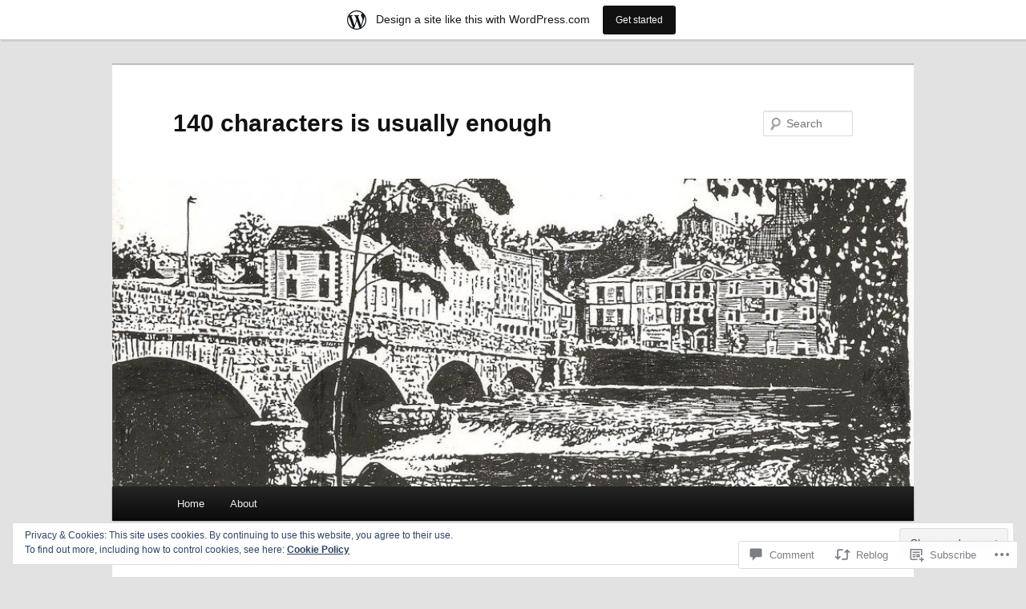

--- FILE ---
content_type: text/html; charset=UTF-8
request_url: https://ahundredandfortycharactersisusuallyenough.wordpress.com/2015/05/21/the-marriage-equality-referendum-is-about-real-people-and-real-lives-a-yes-is-a-vote-for-love-marref/
body_size: 28198
content:
<!DOCTYPE html>
<!--[if IE 6]>
<html id="ie6" lang="en">
<![endif]-->
<!--[if IE 7]>
<html id="ie7" lang="en">
<![endif]-->
<!--[if IE 8]>
<html id="ie8" lang="en">
<![endif]-->
<!--[if !(IE 6) & !(IE 7) & !(IE 8)]><!-->
<html lang="en">
<!--<![endif]-->
<head>
<meta charset="UTF-8" />
<meta name="viewport" content="width=device-width" />
<title>
The Corkman Opinion Piece: The Marriage Equality referendum is about real people and real lives. A Yes is a vote for love. #MarRef | 140 characters is usually enough	</title>
<link rel="profile" href="https://gmpg.org/xfn/11" />
<link rel="stylesheet" type="text/css" media="all" href="https://s0.wp.com/wp-content/themes/pub/twentyeleven/style.css?m=1741693348i&amp;ver=20190507" />
<link rel="pingback" href="https://ahundredandfortycharactersisusuallyenough.wordpress.com/xmlrpc.php">
<!--[if lt IE 9]>
<script src="https://s0.wp.com/wp-content/themes/pub/twentyeleven/js/html5.js?m=1394055389i&amp;ver=3.7.0" type="text/javascript"></script>
<![endif]-->
<meta name='robots' content='max-image-preview:large' />
<link rel='dns-prefetch' href='//s0.wp.com' />
<link rel='dns-prefetch' href='//widgets.wp.com' />
<link rel='dns-prefetch' href='//af.pubmine.com' />
<link rel="alternate" type="application/rss+xml" title="140 characters is usually enough &raquo; Feed" href="https://ahundredandfortycharactersisusuallyenough.wordpress.com/feed/" />
<link rel="alternate" type="application/rss+xml" title="140 characters is usually enough &raquo; Comments Feed" href="https://ahundredandfortycharactersisusuallyenough.wordpress.com/comments/feed/" />
<link rel="alternate" type="application/rss+xml" title="140 characters is usually enough &raquo; The Corkman Opinion Piece: The Marriage Equality referendum is about real people and real lives. A Yes is a vote for love.&nbsp;#MarRef Comments Feed" href="https://ahundredandfortycharactersisusuallyenough.wordpress.com/2015/05/21/the-marriage-equality-referendum-is-about-real-people-and-real-lives-a-yes-is-a-vote-for-love-marref/feed/" />
	<script type="text/javascript">
		/* <![CDATA[ */
		function addLoadEvent(func) {
			var oldonload = window.onload;
			if (typeof window.onload != 'function') {
				window.onload = func;
			} else {
				window.onload = function () {
					oldonload();
					func();
				}
			}
		}
		/* ]]> */
	</script>
	<link crossorigin='anonymous' rel='stylesheet' id='all-css-0-1' href='/_static/??-eJx9jNsKAjEMBX/IGhel4oP4Ld1tKN2mF5qU4t+7K6J4wcdJzgz0oqacBJNAbKpQcz4xdG8dCgO25ZuDR0Wmg2AsZAQZWK6E24l5A78DM0oxU3gwcEsQs220uBXXhlUls3zQvyL5gK/unb7mI2X3FKKpAcUnp0ZTYZm+X1b5Es/DUQ/6sDvp/XwDuKdkPw==&cssminify=yes' type='text/css' media='all' />
<style id='wp-emoji-styles-inline-css'>

	img.wp-smiley, img.emoji {
		display: inline !important;
		border: none !important;
		box-shadow: none !important;
		height: 1em !important;
		width: 1em !important;
		margin: 0 0.07em !important;
		vertical-align: -0.1em !important;
		background: none !important;
		padding: 0 !important;
	}
/*# sourceURL=wp-emoji-styles-inline-css */
</style>
<link crossorigin='anonymous' rel='stylesheet' id='all-css-2-1' href='/wp-content/plugins/gutenberg-core/v22.2.0/build/styles/block-library/style.css?m=1764855221i&cssminify=yes' type='text/css' media='all' />
<style id='wp-block-library-inline-css'>
.has-text-align-justify {
	text-align:justify;
}
.has-text-align-justify{text-align:justify;}

/*# sourceURL=wp-block-library-inline-css */
</style><style id='global-styles-inline-css'>
:root{--wp--preset--aspect-ratio--square: 1;--wp--preset--aspect-ratio--4-3: 4/3;--wp--preset--aspect-ratio--3-4: 3/4;--wp--preset--aspect-ratio--3-2: 3/2;--wp--preset--aspect-ratio--2-3: 2/3;--wp--preset--aspect-ratio--16-9: 16/9;--wp--preset--aspect-ratio--9-16: 9/16;--wp--preset--color--black: #000;--wp--preset--color--cyan-bluish-gray: #abb8c3;--wp--preset--color--white: #fff;--wp--preset--color--pale-pink: #f78da7;--wp--preset--color--vivid-red: #cf2e2e;--wp--preset--color--luminous-vivid-orange: #ff6900;--wp--preset--color--luminous-vivid-amber: #fcb900;--wp--preset--color--light-green-cyan: #7bdcb5;--wp--preset--color--vivid-green-cyan: #00d084;--wp--preset--color--pale-cyan-blue: #8ed1fc;--wp--preset--color--vivid-cyan-blue: #0693e3;--wp--preset--color--vivid-purple: #9b51e0;--wp--preset--color--blue: #1982d1;--wp--preset--color--dark-gray: #373737;--wp--preset--color--medium-gray: #666;--wp--preset--color--light-gray: #e2e2e2;--wp--preset--gradient--vivid-cyan-blue-to-vivid-purple: linear-gradient(135deg,rgb(6,147,227) 0%,rgb(155,81,224) 100%);--wp--preset--gradient--light-green-cyan-to-vivid-green-cyan: linear-gradient(135deg,rgb(122,220,180) 0%,rgb(0,208,130) 100%);--wp--preset--gradient--luminous-vivid-amber-to-luminous-vivid-orange: linear-gradient(135deg,rgb(252,185,0) 0%,rgb(255,105,0) 100%);--wp--preset--gradient--luminous-vivid-orange-to-vivid-red: linear-gradient(135deg,rgb(255,105,0) 0%,rgb(207,46,46) 100%);--wp--preset--gradient--very-light-gray-to-cyan-bluish-gray: linear-gradient(135deg,rgb(238,238,238) 0%,rgb(169,184,195) 100%);--wp--preset--gradient--cool-to-warm-spectrum: linear-gradient(135deg,rgb(74,234,220) 0%,rgb(151,120,209) 20%,rgb(207,42,186) 40%,rgb(238,44,130) 60%,rgb(251,105,98) 80%,rgb(254,248,76) 100%);--wp--preset--gradient--blush-light-purple: linear-gradient(135deg,rgb(255,206,236) 0%,rgb(152,150,240) 100%);--wp--preset--gradient--blush-bordeaux: linear-gradient(135deg,rgb(254,205,165) 0%,rgb(254,45,45) 50%,rgb(107,0,62) 100%);--wp--preset--gradient--luminous-dusk: linear-gradient(135deg,rgb(255,203,112) 0%,rgb(199,81,192) 50%,rgb(65,88,208) 100%);--wp--preset--gradient--pale-ocean: linear-gradient(135deg,rgb(255,245,203) 0%,rgb(182,227,212) 50%,rgb(51,167,181) 100%);--wp--preset--gradient--electric-grass: linear-gradient(135deg,rgb(202,248,128) 0%,rgb(113,206,126) 100%);--wp--preset--gradient--midnight: linear-gradient(135deg,rgb(2,3,129) 0%,rgb(40,116,252) 100%);--wp--preset--font-size--small: 13px;--wp--preset--font-size--medium: 20px;--wp--preset--font-size--large: 36px;--wp--preset--font-size--x-large: 42px;--wp--preset--font-family--albert-sans: 'Albert Sans', sans-serif;--wp--preset--font-family--alegreya: Alegreya, serif;--wp--preset--font-family--arvo: Arvo, serif;--wp--preset--font-family--bodoni-moda: 'Bodoni Moda', serif;--wp--preset--font-family--bricolage-grotesque: 'Bricolage Grotesque', sans-serif;--wp--preset--font-family--cabin: Cabin, sans-serif;--wp--preset--font-family--chivo: Chivo, sans-serif;--wp--preset--font-family--commissioner: Commissioner, sans-serif;--wp--preset--font-family--cormorant: Cormorant, serif;--wp--preset--font-family--courier-prime: 'Courier Prime', monospace;--wp--preset--font-family--crimson-pro: 'Crimson Pro', serif;--wp--preset--font-family--dm-mono: 'DM Mono', monospace;--wp--preset--font-family--dm-sans: 'DM Sans', sans-serif;--wp--preset--font-family--dm-serif-display: 'DM Serif Display', serif;--wp--preset--font-family--domine: Domine, serif;--wp--preset--font-family--eb-garamond: 'EB Garamond', serif;--wp--preset--font-family--epilogue: Epilogue, sans-serif;--wp--preset--font-family--fahkwang: Fahkwang, sans-serif;--wp--preset--font-family--figtree: Figtree, sans-serif;--wp--preset--font-family--fira-sans: 'Fira Sans', sans-serif;--wp--preset--font-family--fjalla-one: 'Fjalla One', sans-serif;--wp--preset--font-family--fraunces: Fraunces, serif;--wp--preset--font-family--gabarito: Gabarito, system-ui;--wp--preset--font-family--ibm-plex-mono: 'IBM Plex Mono', monospace;--wp--preset--font-family--ibm-plex-sans: 'IBM Plex Sans', sans-serif;--wp--preset--font-family--ibarra-real-nova: 'Ibarra Real Nova', serif;--wp--preset--font-family--instrument-serif: 'Instrument Serif', serif;--wp--preset--font-family--inter: Inter, sans-serif;--wp--preset--font-family--josefin-sans: 'Josefin Sans', sans-serif;--wp--preset--font-family--jost: Jost, sans-serif;--wp--preset--font-family--libre-baskerville: 'Libre Baskerville', serif;--wp--preset--font-family--libre-franklin: 'Libre Franklin', sans-serif;--wp--preset--font-family--literata: Literata, serif;--wp--preset--font-family--lora: Lora, serif;--wp--preset--font-family--merriweather: Merriweather, serif;--wp--preset--font-family--montserrat: Montserrat, sans-serif;--wp--preset--font-family--newsreader: Newsreader, serif;--wp--preset--font-family--noto-sans-mono: 'Noto Sans Mono', sans-serif;--wp--preset--font-family--nunito: Nunito, sans-serif;--wp--preset--font-family--open-sans: 'Open Sans', sans-serif;--wp--preset--font-family--overpass: Overpass, sans-serif;--wp--preset--font-family--pt-serif: 'PT Serif', serif;--wp--preset--font-family--petrona: Petrona, serif;--wp--preset--font-family--piazzolla: Piazzolla, serif;--wp--preset--font-family--playfair-display: 'Playfair Display', serif;--wp--preset--font-family--plus-jakarta-sans: 'Plus Jakarta Sans', sans-serif;--wp--preset--font-family--poppins: Poppins, sans-serif;--wp--preset--font-family--raleway: Raleway, sans-serif;--wp--preset--font-family--roboto: Roboto, sans-serif;--wp--preset--font-family--roboto-slab: 'Roboto Slab', serif;--wp--preset--font-family--rubik: Rubik, sans-serif;--wp--preset--font-family--rufina: Rufina, serif;--wp--preset--font-family--sora: Sora, sans-serif;--wp--preset--font-family--source-sans-3: 'Source Sans 3', sans-serif;--wp--preset--font-family--source-serif-4: 'Source Serif 4', serif;--wp--preset--font-family--space-mono: 'Space Mono', monospace;--wp--preset--font-family--syne: Syne, sans-serif;--wp--preset--font-family--texturina: Texturina, serif;--wp--preset--font-family--urbanist: Urbanist, sans-serif;--wp--preset--font-family--work-sans: 'Work Sans', sans-serif;--wp--preset--spacing--20: 0.44rem;--wp--preset--spacing--30: 0.67rem;--wp--preset--spacing--40: 1rem;--wp--preset--spacing--50: 1.5rem;--wp--preset--spacing--60: 2.25rem;--wp--preset--spacing--70: 3.38rem;--wp--preset--spacing--80: 5.06rem;--wp--preset--shadow--natural: 6px 6px 9px rgba(0, 0, 0, 0.2);--wp--preset--shadow--deep: 12px 12px 50px rgba(0, 0, 0, 0.4);--wp--preset--shadow--sharp: 6px 6px 0px rgba(0, 0, 0, 0.2);--wp--preset--shadow--outlined: 6px 6px 0px -3px rgb(255, 255, 255), 6px 6px rgb(0, 0, 0);--wp--preset--shadow--crisp: 6px 6px 0px rgb(0, 0, 0);}:where(.is-layout-flex){gap: 0.5em;}:where(.is-layout-grid){gap: 0.5em;}body .is-layout-flex{display: flex;}.is-layout-flex{flex-wrap: wrap;align-items: center;}.is-layout-flex > :is(*, div){margin: 0;}body .is-layout-grid{display: grid;}.is-layout-grid > :is(*, div){margin: 0;}:where(.wp-block-columns.is-layout-flex){gap: 2em;}:where(.wp-block-columns.is-layout-grid){gap: 2em;}:where(.wp-block-post-template.is-layout-flex){gap: 1.25em;}:where(.wp-block-post-template.is-layout-grid){gap: 1.25em;}.has-black-color{color: var(--wp--preset--color--black) !important;}.has-cyan-bluish-gray-color{color: var(--wp--preset--color--cyan-bluish-gray) !important;}.has-white-color{color: var(--wp--preset--color--white) !important;}.has-pale-pink-color{color: var(--wp--preset--color--pale-pink) !important;}.has-vivid-red-color{color: var(--wp--preset--color--vivid-red) !important;}.has-luminous-vivid-orange-color{color: var(--wp--preset--color--luminous-vivid-orange) !important;}.has-luminous-vivid-amber-color{color: var(--wp--preset--color--luminous-vivid-amber) !important;}.has-light-green-cyan-color{color: var(--wp--preset--color--light-green-cyan) !important;}.has-vivid-green-cyan-color{color: var(--wp--preset--color--vivid-green-cyan) !important;}.has-pale-cyan-blue-color{color: var(--wp--preset--color--pale-cyan-blue) !important;}.has-vivid-cyan-blue-color{color: var(--wp--preset--color--vivid-cyan-blue) !important;}.has-vivid-purple-color{color: var(--wp--preset--color--vivid-purple) !important;}.has-black-background-color{background-color: var(--wp--preset--color--black) !important;}.has-cyan-bluish-gray-background-color{background-color: var(--wp--preset--color--cyan-bluish-gray) !important;}.has-white-background-color{background-color: var(--wp--preset--color--white) !important;}.has-pale-pink-background-color{background-color: var(--wp--preset--color--pale-pink) !important;}.has-vivid-red-background-color{background-color: var(--wp--preset--color--vivid-red) !important;}.has-luminous-vivid-orange-background-color{background-color: var(--wp--preset--color--luminous-vivid-orange) !important;}.has-luminous-vivid-amber-background-color{background-color: var(--wp--preset--color--luminous-vivid-amber) !important;}.has-light-green-cyan-background-color{background-color: var(--wp--preset--color--light-green-cyan) !important;}.has-vivid-green-cyan-background-color{background-color: var(--wp--preset--color--vivid-green-cyan) !important;}.has-pale-cyan-blue-background-color{background-color: var(--wp--preset--color--pale-cyan-blue) !important;}.has-vivid-cyan-blue-background-color{background-color: var(--wp--preset--color--vivid-cyan-blue) !important;}.has-vivid-purple-background-color{background-color: var(--wp--preset--color--vivid-purple) !important;}.has-black-border-color{border-color: var(--wp--preset--color--black) !important;}.has-cyan-bluish-gray-border-color{border-color: var(--wp--preset--color--cyan-bluish-gray) !important;}.has-white-border-color{border-color: var(--wp--preset--color--white) !important;}.has-pale-pink-border-color{border-color: var(--wp--preset--color--pale-pink) !important;}.has-vivid-red-border-color{border-color: var(--wp--preset--color--vivid-red) !important;}.has-luminous-vivid-orange-border-color{border-color: var(--wp--preset--color--luminous-vivid-orange) !important;}.has-luminous-vivid-amber-border-color{border-color: var(--wp--preset--color--luminous-vivid-amber) !important;}.has-light-green-cyan-border-color{border-color: var(--wp--preset--color--light-green-cyan) !important;}.has-vivid-green-cyan-border-color{border-color: var(--wp--preset--color--vivid-green-cyan) !important;}.has-pale-cyan-blue-border-color{border-color: var(--wp--preset--color--pale-cyan-blue) !important;}.has-vivid-cyan-blue-border-color{border-color: var(--wp--preset--color--vivid-cyan-blue) !important;}.has-vivid-purple-border-color{border-color: var(--wp--preset--color--vivid-purple) !important;}.has-vivid-cyan-blue-to-vivid-purple-gradient-background{background: var(--wp--preset--gradient--vivid-cyan-blue-to-vivid-purple) !important;}.has-light-green-cyan-to-vivid-green-cyan-gradient-background{background: var(--wp--preset--gradient--light-green-cyan-to-vivid-green-cyan) !important;}.has-luminous-vivid-amber-to-luminous-vivid-orange-gradient-background{background: var(--wp--preset--gradient--luminous-vivid-amber-to-luminous-vivid-orange) !important;}.has-luminous-vivid-orange-to-vivid-red-gradient-background{background: var(--wp--preset--gradient--luminous-vivid-orange-to-vivid-red) !important;}.has-very-light-gray-to-cyan-bluish-gray-gradient-background{background: var(--wp--preset--gradient--very-light-gray-to-cyan-bluish-gray) !important;}.has-cool-to-warm-spectrum-gradient-background{background: var(--wp--preset--gradient--cool-to-warm-spectrum) !important;}.has-blush-light-purple-gradient-background{background: var(--wp--preset--gradient--blush-light-purple) !important;}.has-blush-bordeaux-gradient-background{background: var(--wp--preset--gradient--blush-bordeaux) !important;}.has-luminous-dusk-gradient-background{background: var(--wp--preset--gradient--luminous-dusk) !important;}.has-pale-ocean-gradient-background{background: var(--wp--preset--gradient--pale-ocean) !important;}.has-electric-grass-gradient-background{background: var(--wp--preset--gradient--electric-grass) !important;}.has-midnight-gradient-background{background: var(--wp--preset--gradient--midnight) !important;}.has-small-font-size{font-size: var(--wp--preset--font-size--small) !important;}.has-medium-font-size{font-size: var(--wp--preset--font-size--medium) !important;}.has-large-font-size{font-size: var(--wp--preset--font-size--large) !important;}.has-x-large-font-size{font-size: var(--wp--preset--font-size--x-large) !important;}.has-albert-sans-font-family{font-family: var(--wp--preset--font-family--albert-sans) !important;}.has-alegreya-font-family{font-family: var(--wp--preset--font-family--alegreya) !important;}.has-arvo-font-family{font-family: var(--wp--preset--font-family--arvo) !important;}.has-bodoni-moda-font-family{font-family: var(--wp--preset--font-family--bodoni-moda) !important;}.has-bricolage-grotesque-font-family{font-family: var(--wp--preset--font-family--bricolage-grotesque) !important;}.has-cabin-font-family{font-family: var(--wp--preset--font-family--cabin) !important;}.has-chivo-font-family{font-family: var(--wp--preset--font-family--chivo) !important;}.has-commissioner-font-family{font-family: var(--wp--preset--font-family--commissioner) !important;}.has-cormorant-font-family{font-family: var(--wp--preset--font-family--cormorant) !important;}.has-courier-prime-font-family{font-family: var(--wp--preset--font-family--courier-prime) !important;}.has-crimson-pro-font-family{font-family: var(--wp--preset--font-family--crimson-pro) !important;}.has-dm-mono-font-family{font-family: var(--wp--preset--font-family--dm-mono) !important;}.has-dm-sans-font-family{font-family: var(--wp--preset--font-family--dm-sans) !important;}.has-dm-serif-display-font-family{font-family: var(--wp--preset--font-family--dm-serif-display) !important;}.has-domine-font-family{font-family: var(--wp--preset--font-family--domine) !important;}.has-eb-garamond-font-family{font-family: var(--wp--preset--font-family--eb-garamond) !important;}.has-epilogue-font-family{font-family: var(--wp--preset--font-family--epilogue) !important;}.has-fahkwang-font-family{font-family: var(--wp--preset--font-family--fahkwang) !important;}.has-figtree-font-family{font-family: var(--wp--preset--font-family--figtree) !important;}.has-fira-sans-font-family{font-family: var(--wp--preset--font-family--fira-sans) !important;}.has-fjalla-one-font-family{font-family: var(--wp--preset--font-family--fjalla-one) !important;}.has-fraunces-font-family{font-family: var(--wp--preset--font-family--fraunces) !important;}.has-gabarito-font-family{font-family: var(--wp--preset--font-family--gabarito) !important;}.has-ibm-plex-mono-font-family{font-family: var(--wp--preset--font-family--ibm-plex-mono) !important;}.has-ibm-plex-sans-font-family{font-family: var(--wp--preset--font-family--ibm-plex-sans) !important;}.has-ibarra-real-nova-font-family{font-family: var(--wp--preset--font-family--ibarra-real-nova) !important;}.has-instrument-serif-font-family{font-family: var(--wp--preset--font-family--instrument-serif) !important;}.has-inter-font-family{font-family: var(--wp--preset--font-family--inter) !important;}.has-josefin-sans-font-family{font-family: var(--wp--preset--font-family--josefin-sans) !important;}.has-jost-font-family{font-family: var(--wp--preset--font-family--jost) !important;}.has-libre-baskerville-font-family{font-family: var(--wp--preset--font-family--libre-baskerville) !important;}.has-libre-franklin-font-family{font-family: var(--wp--preset--font-family--libre-franklin) !important;}.has-literata-font-family{font-family: var(--wp--preset--font-family--literata) !important;}.has-lora-font-family{font-family: var(--wp--preset--font-family--lora) !important;}.has-merriweather-font-family{font-family: var(--wp--preset--font-family--merriweather) !important;}.has-montserrat-font-family{font-family: var(--wp--preset--font-family--montserrat) !important;}.has-newsreader-font-family{font-family: var(--wp--preset--font-family--newsreader) !important;}.has-noto-sans-mono-font-family{font-family: var(--wp--preset--font-family--noto-sans-mono) !important;}.has-nunito-font-family{font-family: var(--wp--preset--font-family--nunito) !important;}.has-open-sans-font-family{font-family: var(--wp--preset--font-family--open-sans) !important;}.has-overpass-font-family{font-family: var(--wp--preset--font-family--overpass) !important;}.has-pt-serif-font-family{font-family: var(--wp--preset--font-family--pt-serif) !important;}.has-petrona-font-family{font-family: var(--wp--preset--font-family--petrona) !important;}.has-piazzolla-font-family{font-family: var(--wp--preset--font-family--piazzolla) !important;}.has-playfair-display-font-family{font-family: var(--wp--preset--font-family--playfair-display) !important;}.has-plus-jakarta-sans-font-family{font-family: var(--wp--preset--font-family--plus-jakarta-sans) !important;}.has-poppins-font-family{font-family: var(--wp--preset--font-family--poppins) !important;}.has-raleway-font-family{font-family: var(--wp--preset--font-family--raleway) !important;}.has-roboto-font-family{font-family: var(--wp--preset--font-family--roboto) !important;}.has-roboto-slab-font-family{font-family: var(--wp--preset--font-family--roboto-slab) !important;}.has-rubik-font-family{font-family: var(--wp--preset--font-family--rubik) !important;}.has-rufina-font-family{font-family: var(--wp--preset--font-family--rufina) !important;}.has-sora-font-family{font-family: var(--wp--preset--font-family--sora) !important;}.has-source-sans-3-font-family{font-family: var(--wp--preset--font-family--source-sans-3) !important;}.has-source-serif-4-font-family{font-family: var(--wp--preset--font-family--source-serif-4) !important;}.has-space-mono-font-family{font-family: var(--wp--preset--font-family--space-mono) !important;}.has-syne-font-family{font-family: var(--wp--preset--font-family--syne) !important;}.has-texturina-font-family{font-family: var(--wp--preset--font-family--texturina) !important;}.has-urbanist-font-family{font-family: var(--wp--preset--font-family--urbanist) !important;}.has-work-sans-font-family{font-family: var(--wp--preset--font-family--work-sans) !important;}
/*# sourceURL=global-styles-inline-css */
</style>

<style id='classic-theme-styles-inline-css'>
/*! This file is auto-generated */
.wp-block-button__link{color:#fff;background-color:#32373c;border-radius:9999px;box-shadow:none;text-decoration:none;padding:calc(.667em + 2px) calc(1.333em + 2px);font-size:1.125em}.wp-block-file__button{background:#32373c;color:#fff;text-decoration:none}
/*# sourceURL=/wp-includes/css/classic-themes.min.css */
</style>
<link crossorigin='anonymous' rel='stylesheet' id='all-css-4-1' href='/_static/??-eJx9jksOwjAMRC9EsEAtnwXiKCgfC1LqJIqd9vq4qtgAYmPJM/PsgbkYn5NgEqBmytjuMTH4XFF1KlZAE4QhWhyRNLb1zBv4jc1FGeNcqchsdFJsZOShIP/jBpRi/dOotJ5YDeCW3t5twhRyBdskkxWJ/osCrh5ci2OACavTzyoulflzX7pc6bI7Hk777tx1/fACNXxjkA==&cssminify=yes' type='text/css' media='all' />
<link rel='stylesheet' id='verbum-gutenberg-css-css' href='https://widgets.wp.com/verbum-block-editor/block-editor.css?ver=1738686361' media='all' />
<link crossorigin='anonymous' rel='stylesheet' id='all-css-6-1' href='/_static/??-eJyNjsEOwjAMQ3+IEjYxBAfEt2xVVgptUi0p1f6ecAMhIW625WcZWnGeSZEU9IoZBUqdQJsFKyZ8IMGU2N9l60U28EdddE3oWvGcv5hcXUk1RBJY0HaDyQDWerO/oIDs7M2okenDuDmNcXmhl3zuDn1/3J923XB7Ar5NU8s=&cssminify=yes' type='text/css' media='all' />
<style id='jetpack-global-styles-frontend-style-inline-css'>
:root { --font-headings: unset; --font-base: unset; --font-headings-default: -apple-system,BlinkMacSystemFont,"Segoe UI",Roboto,Oxygen-Sans,Ubuntu,Cantarell,"Helvetica Neue",sans-serif; --font-base-default: -apple-system,BlinkMacSystemFont,"Segoe UI",Roboto,Oxygen-Sans,Ubuntu,Cantarell,"Helvetica Neue",sans-serif;}
/*# sourceURL=jetpack-global-styles-frontend-style-inline-css */
</style>
<link crossorigin='anonymous' rel='stylesheet' id='all-css-8-1' href='/_static/??-eJyNjcsKAjEMRX/IGtQZBxfip0hMS9sxTYppGfx7H7gRN+7ugcs5sFRHKi1Ig9Jd5R6zGMyhVaTrh8G6QFHfORhYwlvw6P39PbPENZmt4G/ROQuBKWVkxxrVvuBH1lIoz2waILJekF+HUzlupnG3nQ77YZwfuRJIaQ==&cssminify=yes' type='text/css' media='all' />
<script type="text/javascript" id="jetpack_related-posts-js-extra">
/* <![CDATA[ */
var related_posts_js_options = {"post_heading":"h4"};
//# sourceURL=jetpack_related-posts-js-extra
/* ]]> */
</script>
<script type="text/javascript" id="wpcom-actionbar-placeholder-js-extra">
/* <![CDATA[ */
var actionbardata = {"siteID":"55822342","postID":"5775","siteURL":"https://ahundredandfortycharactersisusuallyenough.wordpress.com","xhrURL":"https://ahundredandfortycharactersisusuallyenough.wordpress.com/wp-admin/admin-ajax.php","nonce":"dd15ffb2a3","isLoggedIn":"","statusMessage":"","subsEmailDefault":"instantly","proxyScriptUrl":"https://s0.wp.com/wp-content/js/wpcom-proxy-request.js?m=1513050504i&amp;ver=20211021","shortlink":"https://wp.me/p3MdWm-1v9","i18n":{"followedText":"New posts from this site will now appear in your \u003Ca href=\"https://wordpress.com/reader\"\u003EReader\u003C/a\u003E","foldBar":"Collapse this bar","unfoldBar":"Expand this bar","shortLinkCopied":"Shortlink copied to clipboard."}};
//# sourceURL=wpcom-actionbar-placeholder-js-extra
/* ]]> */
</script>
<script type="text/javascript" id="jetpack-mu-wpcom-settings-js-before">
/* <![CDATA[ */
var JETPACK_MU_WPCOM_SETTINGS = {"assetsUrl":"https://s0.wp.com/wp-content/mu-plugins/jetpack-mu-wpcom-plugin/sun/jetpack_vendor/automattic/jetpack-mu-wpcom/src/build/"};
//# sourceURL=jetpack-mu-wpcom-settings-js-before
/* ]]> */
</script>
<script crossorigin='anonymous' type='text/javascript'  src='/_static/??-eJxdjd0KAiEQhV+o2clg2b2JHiVcFdF0HBxt6+3bhYjq6vBx/nBlMIWao4a5A6fuAwlG11ib25tROuE1kMGlh2SxuqSbs8BFmvzSkAMNUQ74tRu3TGrAtTye/96Siv+8rqVabQVM0iJO9qLJjPfTLkCFwFuu28Qln9U0jkelpnmOL35BR9g='></script>
<script type="text/javascript" id="rlt-proxy-js-after">
/* <![CDATA[ */
	rltInitialize( {"token":null,"iframeOrigins":["https:\/\/widgets.wp.com"]} );
//# sourceURL=rlt-proxy-js-after
/* ]]> */
</script>
<link rel="EditURI" type="application/rsd+xml" title="RSD" href="https://ahundredandfortycharactersisusuallyenough.wordpress.com/xmlrpc.php?rsd" />
<meta name="generator" content="WordPress.com" />
<link rel="canonical" href="https://ahundredandfortycharactersisusuallyenough.wordpress.com/2015/05/21/the-marriage-equality-referendum-is-about-real-people-and-real-lives-a-yes-is-a-vote-for-love-marref/" />
<link rel='shortlink' href='https://wp.me/p3MdWm-1v9' />
<link rel="alternate" type="application/json+oembed" href="https://public-api.wordpress.com/oembed/?format=json&amp;url=https%3A%2F%2Fahundredandfortycharactersisusuallyenough.wordpress.com%2F2015%2F05%2F21%2Fthe-marriage-equality-referendum-is-about-real-people-and-real-lives-a-yes-is-a-vote-for-love-marref%2F&amp;for=wpcom-auto-discovery" /><link rel="alternate" type="application/xml+oembed" href="https://public-api.wordpress.com/oembed/?format=xml&amp;url=https%3A%2F%2Fahundredandfortycharactersisusuallyenough.wordpress.com%2F2015%2F05%2F21%2Fthe-marriage-equality-referendum-is-about-real-people-and-real-lives-a-yes-is-a-vote-for-love-marref%2F&amp;for=wpcom-auto-discovery" />
<!-- Jetpack Open Graph Tags -->
<meta property="og:type" content="article" />
<meta property="og:title" content="The Corkman Opinion Piece: The Marriage Equality referendum is about real people and real lives. A Yes is a vote for love. #MarRef" />
<meta property="og:url" content="https://ahundredandfortycharactersisusuallyenough.wordpress.com/2015/05/21/the-marriage-equality-referendum-is-about-real-people-and-real-lives-a-yes-is-a-vote-for-love-marref/" />
<meta property="og:description" content="This Friday you have the opportunity to extend to LGBT couples the constitutional rights and guarantees enjoyed by civilly-married heterosexual couples. That’s all. Despite all the scaremongering, …" />
<meta property="article:published_time" content="2015-05-21T11:12:06+00:00" />
<meta property="article:modified_time" content="2015-06-02T20:22:38+00:00" />
<meta property="og:site_name" content="140 characters is usually enough" />
<meta property="og:image" content="https://ahundredandfortycharactersisusuallyenough.wordpress.com/wp-content/uploads/2015/05/nunan.jpg?w=300" />
<meta property="og:image:width" content="690" />
<meta property="og:image:height" content="294" />
<meta property="og:image:alt" content="Nunan" />
<meta property="og:locale" content="en_US" />
<meta property="fb:app_id" content="249643311490" />
<meta property="article:publisher" content="https://www.facebook.com/WordPresscom" />
<meta name="twitter:creator" content="@Donal_OKeeffe" />
<meta name="twitter:site" content="@Donal_OKeeffe" />
<meta name="twitter:text:title" content="The Corkman Opinion Piece: The Marriage Equality referendum is about real people and real lives. A Yes is a vote for love.&nbsp;#MarRef" />
<meta name="twitter:image" content="https://ahundredandfortycharactersisusuallyenough.wordpress.com/wp-content/uploads/2015/05/nunan.jpg?w=640" />
<meta name="twitter:image:alt" content="Nunan" />
<meta name="twitter:card" content="summary_large_image" />

<!-- End Jetpack Open Graph Tags -->
<link rel="shortcut icon" type="image/x-icon" href="https://s0.wp.com/i/favicon.ico?m=1713425267i" sizes="16x16 24x24 32x32 48x48" />
<link rel="icon" type="image/x-icon" href="https://s0.wp.com/i/favicon.ico?m=1713425267i" sizes="16x16 24x24 32x32 48x48" />
<link rel="apple-touch-icon" href="https://s0.wp.com/i/webclip.png?m=1713868326i" />
<link rel='openid.server' href='https://ahundredandfortycharactersisusuallyenough.wordpress.com/?openidserver=1' />
<link rel='openid.delegate' href='https://ahundredandfortycharactersisusuallyenough.wordpress.com/' />
<link rel="search" type="application/opensearchdescription+xml" href="https://ahundredandfortycharactersisusuallyenough.wordpress.com/osd.xml" title="140 characters is usually enough" />
<link rel="search" type="application/opensearchdescription+xml" href="https://s1.wp.com/opensearch.xml" title="WordPress.com" />
<meta name="theme-color" content="#e2e2e2" />
<style type="text/css">.recentcomments a{display:inline !important;padding:0 !important;margin:0 !important;}</style>		<style type="text/css">
			.recentcomments a {
				display: inline !important;
				padding: 0 !important;
				margin: 0 !important;
			}

			table.recentcommentsavatartop img.avatar, table.recentcommentsavatarend img.avatar {
				border: 0px;
				margin: 0;
			}

			table.recentcommentsavatartop a, table.recentcommentsavatarend a {
				border: 0px !important;
				background-color: transparent !important;
			}

			td.recentcommentsavatarend, td.recentcommentsavatartop {
				padding: 0px 0px 1px 0px;
				margin: 0px;
			}

			td.recentcommentstextend {
				border: none !important;
				padding: 0px 0px 2px 10px;
			}

			.rtl td.recentcommentstextend {
				padding: 0px 10px 2px 0px;
			}

			td.recentcommentstexttop {
				border: none;
				padding: 0px 0px 0px 10px;
			}

			.rtl td.recentcommentstexttop {
				padding: 0px 10px 0px 0px;
			}
		</style>
		<meta name="description" content="This Friday you have the opportunity to extend to LGBT couples the constitutional rights and guarantees enjoyed by civilly-married heterosexual couples. That’s all. Despite all the scaremongering, this referendum isn’t about fear. It’s about love. This referendum is about real people, real lives. Look at the powerful testimonies of people like Pat Carey and Ursula&hellip;" />
<script type="text/javascript">
/* <![CDATA[ */
var wa_client = {}; wa_client.cmd = []; wa_client.config = { 'blog_id': 55822342, 'blog_language': 'en', 'is_wordads': false, 'hosting_type': 0, 'afp_account_id': null, 'afp_host_id': 5038568878849053, 'theme': 'pub/twentyeleven', '_': { 'title': 'Advertisement', 'privacy_settings': 'Privacy Settings' }, 'formats': [ 'inline', 'belowpost', 'bottom_sticky', 'sidebar_sticky_right', 'sidebar', 'gutenberg_rectangle', 'gutenberg_leaderboard', 'gutenberg_mobile_leaderboard', 'gutenberg_skyscraper' ] };
/* ]]> */
</script>
		<script type="text/javascript">

			window.doNotSellCallback = function() {

				var linkElements = [
					'a[href="https://wordpress.com/?ref=footer_blog"]',
					'a[href="https://wordpress.com/?ref=footer_website"]',
					'a[href="https://wordpress.com/?ref=vertical_footer"]',
					'a[href^="https://wordpress.com/?ref=footer_segment_"]',
				].join(',');

				var dnsLink = document.createElement( 'a' );
				dnsLink.href = 'https://wordpress.com/advertising-program-optout/';
				dnsLink.classList.add( 'do-not-sell-link' );
				dnsLink.rel = 'nofollow';
				dnsLink.style.marginLeft = '0.5em';
				dnsLink.textContent = 'Do Not Sell or Share My Personal Information';

				var creditLinks = document.querySelectorAll( linkElements );

				if ( 0 === creditLinks.length ) {
					return false;
				}

				Array.prototype.forEach.call( creditLinks, function( el ) {
					el.insertAdjacentElement( 'afterend', dnsLink );
				});

				return true;
			};

		</script>
		<script type="text/javascript">
	window.google_analytics_uacct = "UA-52447-2";
</script>

<script type="text/javascript">
	var _gaq = _gaq || [];
	_gaq.push(['_setAccount', 'UA-52447-2']);
	_gaq.push(['_gat._anonymizeIp']);
	_gaq.push(['_setDomainName', 'wordpress.com']);
	_gaq.push(['_initData']);
	_gaq.push(['_trackPageview']);

	(function() {
		var ga = document.createElement('script'); ga.type = 'text/javascript'; ga.async = true;
		ga.src = ('https:' == document.location.protocol ? 'https://ssl' : 'http://www') + '.google-analytics.com/ga.js';
		(document.getElementsByTagName('head')[0] || document.getElementsByTagName('body')[0]).appendChild(ga);
	})();
</script>
<link crossorigin='anonymous' rel='stylesheet' id='all-css-0-3' href='/_static/??-eJyNjM0KgzAQBl9I/ag/lR6KjyK6LhJNNsHN4uuXQuvZ4wzD4EwlRcksGcHK5G11otg4p4n2H0NNMDohzD7SrtDTJT4qUi1wexDiYp4VNB3RlP3V/MX3N4T3o++aun892277AK5vOq4=&cssminify=yes' type='text/css' media='all' />
</head>

<body class="wp-singular post-template-default single single-post postid-5775 single-format-standard wp-embed-responsive wp-theme-pubtwentyeleven customizer-styles-applied single-author singular two-column right-sidebar jetpack-reblog-enabled has-marketing-bar has-marketing-bar-theme-twenty-eleven">
<div class="skip-link"><a class="assistive-text" href="#content">Skip to primary content</a></div><div id="page" class="hfeed">
	<header id="branding">
			<hgroup>
				<h1 id="site-title"><span><a href="https://ahundredandfortycharactersisusuallyenough.wordpress.com/" rel="home">140 characters is usually enough</a></span></h1>
				<h2 id="site-description"></h2>
			</hgroup>

						<a href="https://ahundredandfortycharactersisusuallyenough.wordpress.com/">
									<img src="https://ahundredandfortycharactersisusuallyenough.wordpress.com/wp-content/uploads/2013/08/cropped-my-home1.jpg" width="1000" height="384" alt="140 characters is usually enough" />
								</a>
			
									<form method="get" id="searchform" action="https://ahundredandfortycharactersisusuallyenough.wordpress.com/">
		<label for="s" class="assistive-text">Search</label>
		<input type="text" class="field" name="s" id="s" placeholder="Search" />
		<input type="submit" class="submit" name="submit" id="searchsubmit" value="Search" />
	</form>
			
			<nav id="access">
				<h3 class="assistive-text">Main menu</h3>
				<div class="menu"><ul>
<li ><a href="https://ahundredandfortycharactersisusuallyenough.wordpress.com/">Home</a></li><li class="page_item page-item-1"><a href="https://ahundredandfortycharactersisusuallyenough.wordpress.com/about/">About</a></li>
</ul></div>
			</nav><!-- #access -->
	</header><!-- #branding -->


	<div id="main">

		<div id="primary">
			<div id="content" role="main">

				
					<nav id="nav-single">
						<h3 class="assistive-text">Post navigation</h3>
						<span class="nav-previous"><a href="https://ahundredandfortycharactersisusuallyenough.wordpress.com/2015/05/19/marref-how-it-feels-to-lose/" rel="prev"><span class="meta-nav">&larr;</span> Previous</a></span>
						<span class="nav-next"><a href="https://ahundredandfortycharactersisusuallyenough.wordpress.com/2015/05/23/thank-you-marref/" rel="next">Next <span class="meta-nav">&rarr;</span></a></span>
					</nav><!-- #nav-single -->

					
<article id="post-5775" class="post-5775 post type-post status-publish format-standard hentry category-uncategorized tag-marref tag-voteyes tag-ireland tag-justin-mcaleese tag-magdalene-laundries tag-marriage-equality tag-mother-and-baby-homes tag-pat-carey tag-ursula-halligan">
	<header class="entry-header">
		<h1 class="entry-title">The Corkman Opinion Piece: The Marriage Equality referendum is about real people and real lives. A Yes is a vote for love.&nbsp;#MarRef</h1>

				<div class="entry-meta">
						<span class="sep">Posted on </span><a href="https://ahundredandfortycharactersisusuallyenough.wordpress.com/2015/05/21/the-marriage-equality-referendum-is-about-real-people-and-real-lives-a-yes-is-a-vote-for-love-marref/" title="11:12 am" rel="bookmark"><time class="entry-date" datetime="2015-05-21T11:12:06+00:00">May 21, 2015</time></a><span class="by-author"> <span class="sep"> by </span> <span class="author vcard"><a class="url fn n" href="https://ahundredandfortycharactersisusuallyenough.wordpress.com/author/blogofdonal/" title="View all posts by Donal O&#039;Keeffe" rel="author">Donal O'Keeffe</a></span></span>		</div><!-- .entry-meta -->
			</header><!-- .entry-header -->

	<div class="entry-content">
		<p><strong>This Friday you have the opportunity to extend to LGBT couples the constitutional rights and guarantees enjoyed by civilly-married heterosexual couples. That’s all. Despite all the scaremongering, this referendum isn’t about fear. It’s about love.</strong></p>
<p>This referendum is about real people, real lives. Look at the powerful testimonies of people like <a title="Pat Carey" href="http://www.thejournal.ie/pat-carey-same-sex-marriage-2068886-Apr2015/" target="_blank">Pat Carey</a> and <a title="Ursula Halligan" href="http://www.irishtimes.com/opinion/ursula-halligan-referendum-led-me-to-tell-truth-about-myself-1.2212960" target="_blank">Ursula Halligan</a> and <a title="Justin McAleese" href="http://www.thejournal.ie/justin-mcaleese-yes-campaign-2055402-Apr2015/" target="_blank">Justin McAleese</a>. Think about all those lives ruined, all that love denied. You mightn’t know it, but this referendum may well be about your brother or sister, your son or daughter, your neighbour or friend.</p>
<p>This is a head-to-head debate. Alongside this is a piece advocating a No vote. It probably contains the usual red herrings about adoption and/or surrogacy, redefining marriage and/or family. It may say civil partnership – despite having no constitutional protection – is as good as marriage.</p>
<p>Rather than waste your time telling you this is not about adoption or surrogacy, I’ll trust your intelligence and ask you to go to <a href="http://www.refcom.ie/"><span style="text-decoration:underline;">www.refcom.ie</span></a>, the independent Referendum Commission’s website. There you’ll see unbiased confirmation that the No campaign is arguing about everything except what’s in this referendum. This referendum is about kindness, generosity and love and the No campaign’s only weapon against that is fear.</p>
<p>“It won’t redefine what marriage is,” says Referendum Commission chairman, Mr Justice Kevin Cross. “It will redefine… who can marry.” This is, simply, about extending the embrace of constitutional recognition to the love of the 10% of Irish citizens who are gay.</p>
<p>To vote, you’ll need identification. A marriage certificate – accompanied by proof of address – will be accepted. The Department of the Environment confirms that a civil partnership certificate is not valid identification. So much for civil partnership being as good as marriage.</p>
<p>The No campaign claims all leading Irish children’s charities – and Ireland’s leading authority on adoption &#8211; are conspiring against children’s best interests. For all their concern about children, Ireland has long been a cold house for many of its children. Forced adoptions, Mother and Baby Homes and Magdalene Laundries illustrate a cruel and deeply unequal country where discrimination and abuse reigned.</p>
<p>I believe equality should be the cornerstone of our Republic. I believe we should cherish all the children of our Nation equally. I believe that we, the citizens of Ireland, should extend to gay couples the same constitutional rights and guarantees enjoyed by civilly-married straight couples.</p>
<p>The No campaign talks about “protecting the traditional family”. One in three Irish families is non-traditional. Children have grown up in non-traditional families since Jesus was a small boy. Life is complicated. Love isn’t.</p>
<p>A Yes will send a powerful message of acceptance, respect and love to all our children – one in ten of whom is gay. A Yes will say to our children that regardless of the colour of your eyes, the shape of your face or the love in your heart – you are as Irish, as “normal” and as extraordinary as every child of this Republic.</p>
<p>A Yes is a vote for love.</p>
<p><strong>Please vote Yes.</strong></p>
<p><em>Originally published as one half of a head-to-head debate in <strong>The Corkman</strong> Thursday 21st May 2015</em></p>
<p>UPDATE: As it transpired, I was wrong to assume the NO column would stick to the touchy-feely lies about surrogacy and adoption and instead went Full Homophobe.</p>
<p><a href="https://ahundredandfortycharactersisusuallyenough.wordpress.com/wp-content/uploads/2015/05/nunan.jpg"><img data-attachment-id="5792" data-permalink="https://ahundredandfortycharactersisusuallyenough.wordpress.com/2015/05/21/the-marriage-equality-referendum-is-about-real-people-and-real-lives-a-yes-is-a-vote-for-love-marref/nunan/" data-orig-file="https://ahundredandfortycharactersisusuallyenough.wordpress.com/wp-content/uploads/2015/05/nunan.jpg" data-orig-size="960,387" data-comments-opened="1" data-image-meta="{&quot;aperture&quot;:&quot;0&quot;,&quot;credit&quot;:&quot;&quot;,&quot;camera&quot;:&quot;&quot;,&quot;caption&quot;:&quot;&quot;,&quot;created_timestamp&quot;:&quot;0&quot;,&quot;copyright&quot;:&quot;&quot;,&quot;focal_length&quot;:&quot;0&quot;,&quot;iso&quot;:&quot;0&quot;,&quot;shutter_speed&quot;:&quot;0&quot;,&quot;title&quot;:&quot;&quot;,&quot;orientation&quot;:&quot;0&quot;}" data-image-title="Nunan" data-image-description="" data-image-caption="" data-medium-file="https://ahundredandfortycharactersisusuallyenough.wordpress.com/wp-content/uploads/2015/05/nunan.jpg?w=300" data-large-file="https://ahundredandfortycharactersisusuallyenough.wordpress.com/wp-content/uploads/2015/05/nunan.jpg?w=584" class="alignnone  wp-image-5792" src="https://ahundredandfortycharactersisusuallyenough.wordpress.com/wp-content/uploads/2015/05/nunan.jpg?w=690&#038;h=294" alt="Nunan" width="690" height="294" /></a></p>
<div id="atatags-370373-696e90732a31b">
		<script type="text/javascript">
			__ATA = window.__ATA || {};
			__ATA.cmd = window.__ATA.cmd || [];
			__ATA.cmd.push(function() {
				__ATA.initVideoSlot('atatags-370373-696e90732a31b', {
					sectionId: '370373',
					format: 'inread'
				});
			});
		</script>
	</div><span id="wordads-inline-marker" style="display: none;"></span><div id="jp-post-flair" class="sharedaddy sd-like-enabled sd-sharing-enabled"><div class="sharedaddy sd-sharing-enabled"><div class="robots-nocontent sd-block sd-social sd-social-icon-text sd-sharing"><h3 class="sd-title">Share this:</h3><div class="sd-content"><ul><li class="share-twitter"><a rel="nofollow noopener noreferrer"
				data-shared="sharing-twitter-5775"
				class="share-twitter sd-button share-icon"
				href="https://ahundredandfortycharactersisusuallyenough.wordpress.com/2015/05/21/the-marriage-equality-referendum-is-about-real-people-and-real-lives-a-yes-is-a-vote-for-love-marref/?share=twitter"
				target="_blank"
				aria-labelledby="sharing-twitter-5775"
				>
				<span id="sharing-twitter-5775" hidden>Share on X (Opens in new window)</span>
				<span>X</span>
			</a></li><li class="share-facebook"><a rel="nofollow noopener noreferrer"
				data-shared="sharing-facebook-5775"
				class="share-facebook sd-button share-icon"
				href="https://ahundredandfortycharactersisusuallyenough.wordpress.com/2015/05/21/the-marriage-equality-referendum-is-about-real-people-and-real-lives-a-yes-is-a-vote-for-love-marref/?share=facebook"
				target="_blank"
				aria-labelledby="sharing-facebook-5775"
				>
				<span id="sharing-facebook-5775" hidden>Share on Facebook (Opens in new window)</span>
				<span>Facebook</span>
			</a></li><li class="share-end"></li></ul></div></div></div><div class='sharedaddy sd-block sd-like jetpack-likes-widget-wrapper jetpack-likes-widget-unloaded' id='like-post-wrapper-55822342-5775-696e90732a8d7' data-src='//widgets.wp.com/likes/index.html?ver=20260119#blog_id=55822342&amp;post_id=5775&amp;origin=ahundredandfortycharactersisusuallyenough.wordpress.com&amp;obj_id=55822342-5775-696e90732a8d7' data-name='like-post-frame-55822342-5775-696e90732a8d7' data-title='Like or Reblog'><div class='likes-widget-placeholder post-likes-widget-placeholder' style='height: 55px;'><span class='button'><span>Like</span></span> <span class='loading'>Loading...</span></div><span class='sd-text-color'></span><a class='sd-link-color'></a></div>
<div id='jp-relatedposts' class='jp-relatedposts' >
	<h3 class="jp-relatedposts-headline"><em>Related</em></h3>
</div></div>			</div><!-- .entry-content -->

	<footer class="entry-meta">
		This entry was posted in <a href="https://ahundredandfortycharactersisusuallyenough.wordpress.com/category/uncategorized/" rel="category tag">Uncategorized</a> and tagged <a href="https://ahundredandfortycharactersisusuallyenough.wordpress.com/tag/marref/" rel="tag">#MarRef</a>, <a href="https://ahundredandfortycharactersisusuallyenough.wordpress.com/tag/voteyes/" rel="tag">#VoteYes</a>, <a href="https://ahundredandfortycharactersisusuallyenough.wordpress.com/tag/ireland/" rel="tag">Ireland</a>, <a href="https://ahundredandfortycharactersisusuallyenough.wordpress.com/tag/justin-mcaleese/" rel="tag">Justin McAleese</a>, <a href="https://ahundredandfortycharactersisusuallyenough.wordpress.com/tag/magdalene-laundries/" rel="tag">Magdalene Laundries</a>, <a href="https://ahundredandfortycharactersisusuallyenough.wordpress.com/tag/marriage-equality/" rel="tag">Marriage Equality</a>, <a href="https://ahundredandfortycharactersisusuallyenough.wordpress.com/tag/mother-and-baby-homes/" rel="tag">Mother and Baby Homes</a>, <a href="https://ahundredandfortycharactersisusuallyenough.wordpress.com/tag/pat-carey/" rel="tag">Pat Carey</a>, <a href="https://ahundredandfortycharactersisusuallyenough.wordpress.com/tag/ursula-halligan/" rel="tag">Ursula Halligan</a> by <a href="https://ahundredandfortycharactersisusuallyenough.wordpress.com/author/blogofdonal/">Donal O'Keeffe</a>. Bookmark the <a href="https://ahundredandfortycharactersisusuallyenough.wordpress.com/2015/05/21/the-marriage-equality-referendum-is-about-real-people-and-real-lives-a-yes-is-a-vote-for-love-marref/" title="Permalink to The Corkman Opinion Piece: The Marriage Equality referendum is about real people and real lives. A Yes is a vote for love.&nbsp;#MarRef" rel="bookmark">permalink</a>.
		
			</footer><!-- .entry-meta -->
</article><!-- #post-5775 -->

						<div id="comments">
	
	
			<h2 id="comments-title">
			7 thoughts on &ldquo;<span>The Corkman Opinion Piece: The Marriage Equality referendum is about real people and real lives. A Yes is a vote for love.&nbsp;#MarRef</span>&rdquo;		</h2>

		
		<ol class="commentlist">
					<li class="comment byuser comment-author-mrezkluxuryyachts even thread-even depth-1" id="li-comment-1537">
		<article id="comment-1537" class="comment">
			<footer class="comment-meta">
				<div class="comment-author vcard">
					<img referrerpolicy="no-referrer" alt='Hamood&#039;s avatar' src='https://2.gravatar.com/avatar/265fd14c647e55c533d8b9726a86614c6612a7f05d43f66df29a23346c0ba07b?s=68&#038;d=identicon&#038;r=G' srcset='https://2.gravatar.com/avatar/265fd14c647e55c533d8b9726a86614c6612a7f05d43f66df29a23346c0ba07b?s=68&#038;d=identicon&#038;r=G 1x, https://2.gravatar.com/avatar/265fd14c647e55c533d8b9726a86614c6612a7f05d43f66df29a23346c0ba07b?s=102&#038;d=identicon&#038;r=G 1.5x, https://2.gravatar.com/avatar/265fd14c647e55c533d8b9726a86614c6612a7f05d43f66df29a23346c0ba07b?s=136&#038;d=identicon&#038;r=G 2x, https://2.gravatar.com/avatar/265fd14c647e55c533d8b9726a86614c6612a7f05d43f66df29a23346c0ba07b?s=204&#038;d=identicon&#038;r=G 3x, https://2.gravatar.com/avatar/265fd14c647e55c533d8b9726a86614c6612a7f05d43f66df29a23346c0ba07b?s=272&#038;d=identicon&#038;r=G 4x' class='avatar avatar-68' height='68' width='68' decoding='async' /><span class="fn">mrezkluxuryyachts</span> on <a href="https://ahundredandfortycharactersisusuallyenough.wordpress.com/2015/05/21/the-marriage-equality-referendum-is-about-real-people-and-real-lives-a-yes-is-a-vote-for-love-marref/#comment-1537"><time datetime="2015-05-21T12:23:01+00:00">May 21, 2015 at 12:23 pm</time></a> <span class="says">said:</span>
										</div><!-- .comment-author .vcard -->

					
					
				</footer>

				<div class="comment-content"><p>yes,  is for love.</p>
</div>

				<div class="reply">
					<a rel="nofollow" class="comment-reply-link" href="https://ahundredandfortycharactersisusuallyenough.wordpress.com/2015/05/21/the-marriage-equality-referendum-is-about-real-people-and-real-lives-a-yes-is-a-vote-for-love-marref/?replytocom=1537#respond" data-commentid="1537" data-postid="5775" data-belowelement="comment-1537" data-respondelement="respond" data-replyto="Reply to mrezkluxuryyachts" aria-label="Reply to mrezkluxuryyachts">Reply <span>&darr;</span></a>				</div><!-- .reply -->
			</article><!-- #comment-## -->

				</li><!-- #comment-## -->
		<li class="comment byuser comment-author-ramiungarthewriter odd alt thread-odd thread-alt depth-1" id="li-comment-1540">
		<article id="comment-1540" class="comment">
			<footer class="comment-meta">
				<div class="comment-author vcard">
					<img referrerpolicy="no-referrer" alt='rami ungar the writer&#039;s avatar' src='https://2.gravatar.com/avatar/8f67aad9a5ba6fe802465f31afc2305019273da4cf81eaac8158532c17f3729c?s=68&#038;d=identicon&#038;r=G' srcset='https://2.gravatar.com/avatar/8f67aad9a5ba6fe802465f31afc2305019273da4cf81eaac8158532c17f3729c?s=68&#038;d=identicon&#038;r=G 1x, https://2.gravatar.com/avatar/8f67aad9a5ba6fe802465f31afc2305019273da4cf81eaac8158532c17f3729c?s=102&#038;d=identicon&#038;r=G 1.5x, https://2.gravatar.com/avatar/8f67aad9a5ba6fe802465f31afc2305019273da4cf81eaac8158532c17f3729c?s=136&#038;d=identicon&#038;r=G 2x, https://2.gravatar.com/avatar/8f67aad9a5ba6fe802465f31afc2305019273da4cf81eaac8158532c17f3729c?s=204&#038;d=identicon&#038;r=G 3x, https://2.gravatar.com/avatar/8f67aad9a5ba6fe802465f31afc2305019273da4cf81eaac8158532c17f3729c?s=272&#038;d=identicon&#038;r=G 4x' class='avatar avatar-68' height='68' width='68' decoding='async' /><span class="fn"><a href="http://ramiungarthewriter.wordpress.com" class="url" rel="ugc external nofollow">rami ungar the writer</a></span> on <a href="https://ahundredandfortycharactersisusuallyenough.wordpress.com/2015/05/21/the-marriage-equality-referendum-is-about-real-people-and-real-lives-a-yes-is-a-vote-for-love-marref/#comment-1540"><time datetime="2015-05-21T18:31:27+00:00">May 21, 2015 at 6:31 pm</time></a> <span class="says">said:</span>
										</div><!-- .comment-author .vcard -->

					
					
				</footer>

				<div class="comment-content"><p>I&#8217;ve noticed similar arguments in the States, where our Supreme Court is debating the same issue. Nothing&#8217;s going to be redefined and there&#8217;s no evidence to suggest children will be harmed in this. All that matters is that people are allowed to love. That&#8217;s that. Here&#8217;s hoping both our countries go down the path of love this summer.</p>
</div>

				<div class="reply">
					<a rel="nofollow" class="comment-reply-link" href="https://ahundredandfortycharactersisusuallyenough.wordpress.com/2015/05/21/the-marriage-equality-referendum-is-about-real-people-and-real-lives-a-yes-is-a-vote-for-love-marref/?replytocom=1540#respond" data-commentid="1540" data-postid="5775" data-belowelement="comment-1540" data-respondelement="respond" data-replyto="Reply to rami ungar the writer" aria-label="Reply to rami ungar the writer">Reply <span>&darr;</span></a>				</div><!-- .reply -->
			</article><!-- #comment-## -->

				</li><!-- #comment-## -->
		<li class="comment byuser comment-author-cerysmai even thread-even depth-1" id="li-comment-1557">
		<article id="comment-1557" class="comment">
			<footer class="comment-meta">
				<div class="comment-author vcard">
					<img referrerpolicy="no-referrer" alt='cerysmai&#039;s avatar' src='https://1.gravatar.com/avatar/1f6729cc25d3112929162e970f9cb58978c37bc89a1b1d33a14f105ca46d772a?s=68&#038;d=identicon&#038;r=G' srcset='https://1.gravatar.com/avatar/1f6729cc25d3112929162e970f9cb58978c37bc89a1b1d33a14f105ca46d772a?s=68&#038;d=identicon&#038;r=G 1x, https://1.gravatar.com/avatar/1f6729cc25d3112929162e970f9cb58978c37bc89a1b1d33a14f105ca46d772a?s=102&#038;d=identicon&#038;r=G 1.5x, https://1.gravatar.com/avatar/1f6729cc25d3112929162e970f9cb58978c37bc89a1b1d33a14f105ca46d772a?s=136&#038;d=identicon&#038;r=G 2x, https://1.gravatar.com/avatar/1f6729cc25d3112929162e970f9cb58978c37bc89a1b1d33a14f105ca46d772a?s=204&#038;d=identicon&#038;r=G 3x, https://1.gravatar.com/avatar/1f6729cc25d3112929162e970f9cb58978c37bc89a1b1d33a14f105ca46d772a?s=272&#038;d=identicon&#038;r=G 4x' class='avatar avatar-68' height='68' width='68' loading='lazy' decoding='async' /><span class="fn"><a href="http://cerysmai.wordpress.com" class="url" rel="ugc external nofollow">cerysmai</a></span> on <a href="https://ahundredandfortycharactersisusuallyenough.wordpress.com/2015/05/21/the-marriage-equality-referendum-is-about-real-people-and-real-lives-a-yes-is-a-vote-for-love-marref/#comment-1557"><time datetime="2015-05-22T13:36:03+00:00">May 22, 2015 at 1:36 pm</time></a> <span class="says">said:</span>
										</div><!-- .comment-author .vcard -->

					
					
				</footer>

				<div class="comment-content"><p>I hope this happens as I have uni friends from ireland who one day hope to get married in their home town. Fingers crossed!</p>
</div>

				<div class="reply">
					<a rel="nofollow" class="comment-reply-link" href="https://ahundredandfortycharactersisusuallyenough.wordpress.com/2015/05/21/the-marriage-equality-referendum-is-about-real-people-and-real-lives-a-yes-is-a-vote-for-love-marref/?replytocom=1557#respond" data-commentid="1557" data-postid="5775" data-belowelement="comment-1557" data-respondelement="respond" data-replyto="Reply to cerysmai" aria-label="Reply to cerysmai">Reply <span>&darr;</span></a>				</div><!-- .reply -->
			</article><!-- #comment-## -->

				</li><!-- #comment-## -->
		<li class="comment byuser comment-author-bestregardsfromfar odd alt thread-odd thread-alt depth-1" id="li-comment-1585">
		<article id="comment-1585" class="comment">
			<footer class="comment-meta">
				<div class="comment-author vcard">
					<img referrerpolicy="no-referrer" alt='bestregardsfromfar&#039;s avatar' src='https://2.gravatar.com/avatar/89e8e603f313e1dfebb614f4443ae3e873035f1c9706a622944b8530fbc4cff5?s=68&#038;d=identicon&#038;r=G' srcset='https://2.gravatar.com/avatar/89e8e603f313e1dfebb614f4443ae3e873035f1c9706a622944b8530fbc4cff5?s=68&#038;d=identicon&#038;r=G 1x, https://2.gravatar.com/avatar/89e8e603f313e1dfebb614f4443ae3e873035f1c9706a622944b8530fbc4cff5?s=102&#038;d=identicon&#038;r=G 1.5x, https://2.gravatar.com/avatar/89e8e603f313e1dfebb614f4443ae3e873035f1c9706a622944b8530fbc4cff5?s=136&#038;d=identicon&#038;r=G 2x, https://2.gravatar.com/avatar/89e8e603f313e1dfebb614f4443ae3e873035f1c9706a622944b8530fbc4cff5?s=204&#038;d=identicon&#038;r=G 3x, https://2.gravatar.com/avatar/89e8e603f313e1dfebb614f4443ae3e873035f1c9706a622944b8530fbc4cff5?s=272&#038;d=identicon&#038;r=G 4x' class='avatar avatar-68' height='68' width='68' loading='lazy' decoding='async' /><span class="fn"><a href="http://bestregardsfromfar.wordpress.com" class="url" rel="ugc external nofollow">bestregardsfromfar</a></span> on <a href="https://ahundredandfortycharactersisusuallyenough.wordpress.com/2015/05/21/the-marriage-equality-referendum-is-about-real-people-and-real-lives-a-yes-is-a-vote-for-love-marref/#comment-1585"><time datetime="2015-05-24T08:27:39+00:00">May 24, 2015 at 8:27 am</time></a> <span class="says">said:</span>
										</div><!-- .comment-author .vcard -->

					
					
				</footer>

				<div class="comment-content"><p>Great writing. And the Irish can be proud of the outcome!! 😃 love wins, justice prevails&#8230;</p>
</div>

				<div class="reply">
					<a rel="nofollow" class="comment-reply-link" href="https://ahundredandfortycharactersisusuallyenough.wordpress.com/2015/05/21/the-marriage-equality-referendum-is-about-real-people-and-real-lives-a-yes-is-a-vote-for-love-marref/?replytocom=1585#respond" data-commentid="1585" data-postid="5775" data-belowelement="comment-1585" data-respondelement="respond" data-replyto="Reply to bestregardsfromfar" aria-label="Reply to bestregardsfromfar">Reply <span>&darr;</span></a>				</div><!-- .reply -->
			</article><!-- #comment-## -->

				</li><!-- #comment-## -->
		<li class="comment byuser comment-author-mannixdee even thread-even depth-1" id="li-comment-1599">
		<article id="comment-1599" class="comment">
			<footer class="comment-meta">
				<div class="comment-author vcard">
					<img referrerpolicy="no-referrer" alt='D.m.Mannix&#039;s avatar' src='https://2.gravatar.com/avatar/e23e1c92f84001518bf1a69e4d5d6c7a459d9cff41aa0e56cb78ade5842361c3?s=68&#038;d=identicon&#038;r=G' srcset='https://2.gravatar.com/avatar/e23e1c92f84001518bf1a69e4d5d6c7a459d9cff41aa0e56cb78ade5842361c3?s=68&#038;d=identicon&#038;r=G 1x, https://2.gravatar.com/avatar/e23e1c92f84001518bf1a69e4d5d6c7a459d9cff41aa0e56cb78ade5842361c3?s=102&#038;d=identicon&#038;r=G 1.5x, https://2.gravatar.com/avatar/e23e1c92f84001518bf1a69e4d5d6c7a459d9cff41aa0e56cb78ade5842361c3?s=136&#038;d=identicon&#038;r=G 2x, https://2.gravatar.com/avatar/e23e1c92f84001518bf1a69e4d5d6c7a459d9cff41aa0e56cb78ade5842361c3?s=204&#038;d=identicon&#038;r=G 3x, https://2.gravatar.com/avatar/e23e1c92f84001518bf1a69e4d5d6c7a459d9cff41aa0e56cb78ade5842361c3?s=272&#038;d=identicon&#038;r=G 4x' class='avatar avatar-68' height='68' width='68' loading='lazy' decoding='async' /><span class="fn"><a href="http://mannixdee.wordpress.com" class="url" rel="ugc external nofollow">D.Mannix</a></span> on <a href="https://ahundredandfortycharactersisusuallyenough.wordpress.com/2015/05/21/the-marriage-equality-referendum-is-about-real-people-and-real-lives-a-yes-is-a-vote-for-love-marref/#comment-1599"><time datetime="2015-05-25T10:20:46+00:00">May 25, 2015 at 10:20 am</time></a> <span class="says">said:</span>
										</div><!-- .comment-author .vcard -->

					
					
				</footer>

				<div class="comment-content"><p>So we&#8217;ve done it yipeeee Now the rest of the world have to start catching up&#8230;&#8230;&#8230;&#8230;&#8230;..</p>
</div>

				<div class="reply">
					<a rel="nofollow" class="comment-reply-link" href="https://ahundredandfortycharactersisusuallyenough.wordpress.com/2015/05/21/the-marriage-equality-referendum-is-about-real-people-and-real-lives-a-yes-is-a-vote-for-love-marref/?replytocom=1599#respond" data-commentid="1599" data-postid="5775" data-belowelement="comment-1599" data-respondelement="respond" data-replyto="Reply to D.Mannix" aria-label="Reply to D.Mannix">Reply <span>&darr;</span></a>				</div><!-- .reply -->
			</article><!-- #comment-## -->

				</li><!-- #comment-## -->
		<li class="comment byuser comment-author-braburnersoftheworldunite odd alt thread-odd thread-alt depth-1" id="li-comment-1624">
		<article id="comment-1624" class="comment">
			<footer class="comment-meta">
				<div class="comment-author vcard">
					<img referrerpolicy="no-referrer" alt='braburnersoftheworldunite&#039;s avatar' src='https://1.gravatar.com/avatar/d5909f2c3e29693bdc79e08339f1816cee93c9e5d98edf754e604830fa550aab?s=68&#038;d=identicon&#038;r=G' srcset='https://1.gravatar.com/avatar/d5909f2c3e29693bdc79e08339f1816cee93c9e5d98edf754e604830fa550aab?s=68&#038;d=identicon&#038;r=G 1x, https://1.gravatar.com/avatar/d5909f2c3e29693bdc79e08339f1816cee93c9e5d98edf754e604830fa550aab?s=102&#038;d=identicon&#038;r=G 1.5x, https://1.gravatar.com/avatar/d5909f2c3e29693bdc79e08339f1816cee93c9e5d98edf754e604830fa550aab?s=136&#038;d=identicon&#038;r=G 2x, https://1.gravatar.com/avatar/d5909f2c3e29693bdc79e08339f1816cee93c9e5d98edf754e604830fa550aab?s=204&#038;d=identicon&#038;r=G 3x, https://1.gravatar.com/avatar/d5909f2c3e29693bdc79e08339f1816cee93c9e5d98edf754e604830fa550aab?s=272&#038;d=identicon&#038;r=G 4x' class='avatar avatar-68' height='68' width='68' loading='lazy' decoding='async' /><span class="fn"><a href="http://braburnersoftheworldunite.wordpress.com" class="url" rel="ugc external nofollow">braburnersoftheworldunite</a></span> on <a href="https://ahundredandfortycharactersisusuallyenough.wordpress.com/2015/05/21/the-marriage-equality-referendum-is-about-real-people-and-real-lives-a-yes-is-a-vote-for-love-marref/#comment-1624"><time datetime="2015-05-27T09:47:16+00:00">May 27, 2015 at 9:47 am</time></a> <span class="says">said:</span>
										</div><!-- .comment-author .vcard -->

					
					
				</footer>

				<div class="comment-content"><p>I just hope that people recognise that this is not the end of the road, there is so much more that needs to be done. As a country we continue to oppress the LGBT*Q community, we still have legislation in place that means that people can be discriminated against and fried from their job at a school because of their sexuality. Homophobic bullying is still rampant in our school system, LGBT*Q children are still being kicked out of their family homes because they’ve come out to their parents. The most terrifying thing is that although 62% of people voted in favour of marriage equality, over 700,000 people in Ireland still refuse to recognise queer relationships as equal to cisgendered, hetero ones.</p>
</div>

				<div class="reply">
					<a rel="nofollow" class="comment-reply-link" href="https://ahundredandfortycharactersisusuallyenough.wordpress.com/2015/05/21/the-marriage-equality-referendum-is-about-real-people-and-real-lives-a-yes-is-a-vote-for-love-marref/?replytocom=1624#respond" data-commentid="1624" data-postid="5775" data-belowelement="comment-1624" data-respondelement="respond" data-replyto="Reply to braburnersoftheworldunite" aria-label="Reply to braburnersoftheworldunite">Reply <span>&darr;</span></a>				</div><!-- .reply -->
			</article><!-- #comment-## -->

				</li><!-- #comment-## -->
		<li class="comment byuser comment-author-nazrulalfiansyah even thread-even depth-1" id="li-comment-1729">
		<article id="comment-1729" class="comment">
			<footer class="comment-meta">
				<div class="comment-author vcard">
					<img referrerpolicy="no-referrer" alt='Arul&#039;s avatar' src='https://2.gravatar.com/avatar/2fcef624382fce0819a48e6eb1ca9c0ea1719058122a2e2c1aa2d1f151baec0e?s=68&#038;d=identicon&#038;r=G' srcset='https://2.gravatar.com/avatar/2fcef624382fce0819a48e6eb1ca9c0ea1719058122a2e2c1aa2d1f151baec0e?s=68&#038;d=identicon&#038;r=G 1x, https://2.gravatar.com/avatar/2fcef624382fce0819a48e6eb1ca9c0ea1719058122a2e2c1aa2d1f151baec0e?s=102&#038;d=identicon&#038;r=G 1.5x, https://2.gravatar.com/avatar/2fcef624382fce0819a48e6eb1ca9c0ea1719058122a2e2c1aa2d1f151baec0e?s=136&#038;d=identicon&#038;r=G 2x, https://2.gravatar.com/avatar/2fcef624382fce0819a48e6eb1ca9c0ea1719058122a2e2c1aa2d1f151baec0e?s=204&#038;d=identicon&#038;r=G 3x, https://2.gravatar.com/avatar/2fcef624382fce0819a48e6eb1ca9c0ea1719058122a2e2c1aa2d1f151baec0e?s=272&#038;d=identicon&#038;r=G 4x' class='avatar avatar-68' height='68' width='68' loading='lazy' decoding='async' /><span class="fn"><a href="http://www.arul.my.id" class="url" rel="ugc external nofollow">Arul</a></span> on <a href="https://ahundredandfortycharactersisusuallyenough.wordpress.com/2015/05/21/the-marriage-equality-referendum-is-about-real-people-and-real-lives-a-yes-is-a-vote-for-love-marref/#comment-1729"><time datetime="2015-07-22T20:58:49+00:00">July 22, 2015 at 8:58 pm</time></a> <span class="says">said:</span>
										</div><!-- .comment-author .vcard -->

					
					
				</footer>

				<div class="comment-content"><p>THUMBS UP!</p>
</div>

				<div class="reply">
					<a rel="nofollow" class="comment-reply-link" href="https://ahundredandfortycharactersisusuallyenough.wordpress.com/2015/05/21/the-marriage-equality-referendum-is-about-real-people-and-real-lives-a-yes-is-a-vote-for-love-marref/?replytocom=1729#respond" data-commentid="1729" data-postid="5775" data-belowelement="comment-1729" data-respondelement="respond" data-replyto="Reply to Arul" aria-label="Reply to Arul">Reply <span>&darr;</span></a>				</div><!-- .reply -->
			</article><!-- #comment-## -->

				</li><!-- #comment-## -->
		</ol>

		
		
	
		<div id="respond" class="comment-respond">
		<h3 id="reply-title" class="comment-reply-title">Leave a comment <small><a rel="nofollow" id="cancel-comment-reply-link" href="/2015/05/21/the-marriage-equality-referendum-is-about-real-people-and-real-lives-a-yes-is-a-vote-for-love-marref/#respond" style="display:none;">Cancel reply</a></small></h3><form action="https://ahundredandfortycharactersisusuallyenough.wordpress.com/wp-comments-post.php" method="post" id="commentform" class="comment-form">


<div class="comment-form__verbum transparent"></div><div class="verbum-form-meta"><input type='hidden' name='comment_post_ID' value='5775' id='comment_post_ID' />
<input type='hidden' name='comment_parent' id='comment_parent' value='0' />

			<input type="hidden" name="highlander_comment_nonce" id="highlander_comment_nonce" value="34c0ed8858" />
			<input type="hidden" name="verbum_show_subscription_modal" value="" /></div><p style="display: none;"><input type="hidden" id="akismet_comment_nonce" name="akismet_comment_nonce" value="7b6610add1" /></p><p style="display: none !important;" class="akismet-fields-container" data-prefix="ak_"><label>&#916;<textarea name="ak_hp_textarea" cols="45" rows="8" maxlength="100"></textarea></label><input type="hidden" id="ak_js_1" name="ak_js" value="189"/><script type="text/javascript">
/* <![CDATA[ */
document.getElementById( "ak_js_1" ).setAttribute( "value", ( new Date() ).getTime() );
/* ]]> */
</script>
</p></form>	</div><!-- #respond -->
	
</div><!-- #comments -->

				
			</div><!-- #content -->
		</div><!-- #primary -->


	</div><!-- #main -->

	<footer id="colophon">

			

			<div id="site-generator">
				 								<a href="https://wordpress.com/?ref=footer_website" rel="nofollow">Create a free website or blog at WordPress.com.</a>
			</div>
	</footer><!-- #colophon -->
</div><!-- #page -->

<!--  -->
<script type="speculationrules">
{"prefetch":[{"source":"document","where":{"and":[{"href_matches":"/*"},{"not":{"href_matches":["/wp-*.php","/wp-admin/*","/files/*","/wp-content/*","/wp-content/plugins/*","/wp-content/themes/pub/twentyeleven/*","/*\\?(.+)"]}},{"not":{"selector_matches":"a[rel~=\"nofollow\"]"}},{"not":{"selector_matches":".no-prefetch, .no-prefetch a"}}]},"eagerness":"conservative"}]}
</script>
<script type="text/javascript" src="//0.gravatar.com/js/hovercards/hovercards.min.js?ver=202604924dcd77a86c6f1d3698ec27fc5da92b28585ddad3ee636c0397cf312193b2a1" id="grofiles-cards-js"></script>
<script type="text/javascript" id="wpgroho-js-extra">
/* <![CDATA[ */
var WPGroHo = {"my_hash":""};
//# sourceURL=wpgroho-js-extra
/* ]]> */
</script>
<script crossorigin='anonymous' type='text/javascript'  src='/wp-content/mu-plugins/gravatar-hovercards/wpgroho.js?m=1610363240i'></script>

	<script>
		// Initialize and attach hovercards to all gravatars
		( function() {
			function init() {
				if ( typeof Gravatar === 'undefined' ) {
					return;
				}

				if ( typeof Gravatar.init !== 'function' ) {
					return;
				}

				Gravatar.profile_cb = function ( hash, id ) {
					WPGroHo.syncProfileData( hash, id );
				};

				Gravatar.my_hash = WPGroHo.my_hash;
				Gravatar.init(
					'body',
					'#wp-admin-bar-my-account',
					{
						i18n: {
							'Edit your profile →': 'Edit your profile →',
							'View profile →': 'View profile →',
							'Contact': 'Contact',
							'Send money': 'Send money',
							'Sorry, we are unable to load this Gravatar profile.': 'Sorry, we are unable to load this Gravatar profile.',
							'Gravatar not found.': 'Gravatar not found.',
							'Too Many Requests.': 'Too Many Requests.',
							'Internal Server Error.': 'Internal Server Error.',
							'Is this you?': 'Is this you?',
							'Claim your free profile.': 'Claim your free profile.',
							'Email': 'Email',
							'Home Phone': 'Home Phone',
							'Work Phone': 'Work Phone',
							'Cell Phone': 'Cell Phone',
							'Contact Form': 'Contact Form',
							'Calendar': 'Calendar',
						},
					}
				);
			}

			if ( document.readyState !== 'loading' ) {
				init();
			} else {
				document.addEventListener( 'DOMContentLoaded', init );
			}
		} )();
	</script>

		<div style="display:none">
	<div class="grofile-hash-map-fa94a35bd8f4f9d41b6392fd63f1539a">
	</div>
	<div class="grofile-hash-map-4374383e092488e7a691cd38f72c2112">
	</div>
	<div class="grofile-hash-map-696c3f991db45f9fa00e644b796eca35">
	</div>
	<div class="grofile-hash-map-20681f5a4abad04717431f06ea7d78c7">
	</div>
	<div class="grofile-hash-map-12c3648800c785fffa5056375e33be4c">
	</div>
	<div class="grofile-hash-map-99ced144a2989d5b457f91f07471da73">
	</div>
	<div class="grofile-hash-map-e4556ba0ad779ad8c1b6a692c8a95d3b">
	</div>
	</div>
		<!-- CCPA [start] -->
		<script type="text/javascript">
			( function () {

				var setupPrivacy = function() {

					// Minimal Mozilla Cookie library
					// https://developer.mozilla.org/en-US/docs/Web/API/Document/cookie/Simple_document.cookie_framework
					var cookieLib = window.cookieLib = {getItem:function(e){return e&&decodeURIComponent(document.cookie.replace(new RegExp("(?:(?:^|.*;)\\s*"+encodeURIComponent(e).replace(/[\-\.\+\*]/g,"\\$&")+"\\s*\\=\\s*([^;]*).*$)|^.*$"),"$1"))||null},setItem:function(e,o,n,t,r,i){if(!e||/^(?:expires|max\-age|path|domain|secure)$/i.test(e))return!1;var c="";if(n)switch(n.constructor){case Number:c=n===1/0?"; expires=Fri, 31 Dec 9999 23:59:59 GMT":"; max-age="+n;break;case String:c="; expires="+n;break;case Date:c="; expires="+n.toUTCString()}return"rootDomain"!==r&&".rootDomain"!==r||(r=(".rootDomain"===r?".":"")+document.location.hostname.split(".").slice(-2).join(".")),document.cookie=encodeURIComponent(e)+"="+encodeURIComponent(o)+c+(r?"; domain="+r:"")+(t?"; path="+t:"")+(i?"; secure":""),!0}};

					// Implement IAB USP API.
					window.__uspapi = function( command, version, callback ) {

						// Validate callback.
						if ( typeof callback !== 'function' ) {
							return;
						}

						// Validate the given command.
						if ( command !== 'getUSPData' || version !== 1 ) {
							callback( null, false );
							return;
						}

						// Check for GPC. If set, override any stored cookie.
						if ( navigator.globalPrivacyControl ) {
							callback( { version: 1, uspString: '1YYN' }, true );
							return;
						}

						// Check for cookie.
						var consent = cookieLib.getItem( 'usprivacy' );

						// Invalid cookie.
						if ( null === consent ) {
							callback( null, false );
							return;
						}

						// Everything checks out. Fire the provided callback with the consent data.
						callback( { version: 1, uspString: consent }, true );
					};

					// Initialization.
					document.addEventListener( 'DOMContentLoaded', function() {

						// Internal functions.
						var setDefaultOptInCookie = function() {
							var value = '1YNN';
							var domain = '.wordpress.com' === location.hostname.slice( -14 ) ? '.rootDomain' : location.hostname;
							cookieLib.setItem( 'usprivacy', value, 365 * 24 * 60 * 60, '/', domain );
						};

						var setDefaultOptOutCookie = function() {
							var value = '1YYN';
							var domain = '.wordpress.com' === location.hostname.slice( -14 ) ? '.rootDomain' : location.hostname;
							cookieLib.setItem( 'usprivacy', value, 24 * 60 * 60, '/', domain );
						};

						var setDefaultNotApplicableCookie = function() {
							var value = '1---';
							var domain = '.wordpress.com' === location.hostname.slice( -14 ) ? '.rootDomain' : location.hostname;
							cookieLib.setItem( 'usprivacy', value, 24 * 60 * 60, '/', domain );
						};

						var setCcpaAppliesCookie = function( applies ) {
							var domain = '.wordpress.com' === location.hostname.slice( -14 ) ? '.rootDomain' : location.hostname;
							cookieLib.setItem( 'ccpa_applies', applies, 24 * 60 * 60, '/', domain );
						}

						var maybeCallDoNotSellCallback = function() {
							if ( 'function' === typeof window.doNotSellCallback ) {
								return window.doNotSellCallback();
							}

							return false;
						}

						// Look for usprivacy cookie first.
						var usprivacyCookie = cookieLib.getItem( 'usprivacy' );

						// Found a usprivacy cookie.
						if ( null !== usprivacyCookie ) {

							// If the cookie indicates that CCPA does not apply, then bail.
							if ( '1---' === usprivacyCookie ) {
								return;
							}

							// CCPA applies, so call our callback to add Do Not Sell link to the page.
							maybeCallDoNotSellCallback();

							// We're all done, no more processing needed.
							return;
						}

						// We don't have a usprivacy cookie, so check to see if we have a CCPA applies cookie.
						var ccpaCookie = cookieLib.getItem( 'ccpa_applies' );

						// No CCPA applies cookie found, so we'll need to geolocate if this visitor is from California.
						// This needs to happen client side because we do not have region geo data in our $SERVER headers,
						// only country data -- therefore we can't vary cache on the region.
						if ( null === ccpaCookie ) {

							var request = new XMLHttpRequest();
							request.open( 'GET', 'https://public-api.wordpress.com/geo/', true );

							request.onreadystatechange = function () {
								if ( 4 === this.readyState ) {
									if ( 200 === this.status ) {

										// Got a geo response. Parse out the region data.
										var data = JSON.parse( this.response );
										var region      = data.region ? data.region.toLowerCase() : '';
										var ccpa_applies = ['california', 'colorado', 'connecticut', 'delaware', 'indiana', 'iowa', 'montana', 'new jersey', 'oregon', 'tennessee', 'texas', 'utah', 'virginia'].indexOf( region ) > -1;
										// Set CCPA applies cookie. This keeps us from having to make a geo request too frequently.
										setCcpaAppliesCookie( ccpa_applies );

										// Check if CCPA applies to set the proper usprivacy cookie.
										if ( ccpa_applies ) {
											if ( maybeCallDoNotSellCallback() ) {
												// Do Not Sell link added, so set default opt-in.
												setDefaultOptInCookie();
											} else {
												// Failed showing Do Not Sell link as required, so default to opt-OUT just to be safe.
												setDefaultOptOutCookie();
											}
										} else {
											// CCPA does not apply.
											setDefaultNotApplicableCookie();
										}
									} else {
										// Could not geo, so let's assume for now that CCPA applies to be safe.
										setCcpaAppliesCookie( true );
										if ( maybeCallDoNotSellCallback() ) {
											// Do Not Sell link added, so set default opt-in.
											setDefaultOptInCookie();
										} else {
											// Failed showing Do Not Sell link as required, so default to opt-OUT just to be safe.
											setDefaultOptOutCookie();
										}
									}
								}
							};

							// Send the geo request.
							request.send();
						} else {
							// We found a CCPA applies cookie.
							if ( ccpaCookie === 'true' ) {
								if ( maybeCallDoNotSellCallback() ) {
									// Do Not Sell link added, so set default opt-in.
									setDefaultOptInCookie();
								} else {
									// Failed showing Do Not Sell link as required, so default to opt-OUT just to be safe.
									setDefaultOptOutCookie();
								}
							} else {
								// CCPA does not apply.
								setDefaultNotApplicableCookie();
							}
						}
					} );
				};

				// Kickoff initialization.
				if ( window.defQueue && defQueue.isLOHP && defQueue.isLOHP === 2020 ) {
					defQueue.items.push( setupPrivacy );
				} else {
					setupPrivacy();
				}

			} )();
		</script>

		<!-- CCPA [end] -->
		<div class="widget widget_eu_cookie_law_widget">
<div
	class="hide-on-button ads-active"
	data-hide-timeout="30"
	data-consent-expiration="180"
	id="eu-cookie-law"
	style="display: none"
>
	<form method="post">
		<input type="submit" value="Close and accept" class="accept" />

		Privacy &amp; Cookies: This site uses cookies. By continuing to use this website, you agree to their use. <br />
To find out more, including how to control cookies, see here:
				<a href="https://automattic.com/cookies/" rel="nofollow">
			Cookie Policy		</a>
 </form>
</div>
</div>		<div id="actionbar" dir="ltr" style="display: none;"
			class="actnbr-pub-twentyeleven actnbr-has-follow actnbr-has-actions">
		<ul>
								<li class="actnbr-btn actnbr-hidden">
						<a class="actnbr-action actnbr-actn-comment" href="https://ahundredandfortycharactersisusuallyenough.wordpress.com/2015/05/21/the-marriage-equality-referendum-is-about-real-people-and-real-lives-a-yes-is-a-vote-for-love-marref/#comments">
							<svg class="gridicon gridicons-comment" height="20" width="20" xmlns="http://www.w3.org/2000/svg" viewBox="0 0 24 24"><g><path d="M12 16l-5 5v-5H5c-1.1 0-2-.9-2-2V5c0-1.1.9-2 2-2h14c1.1 0 2 .9 2 2v9c0 1.1-.9 2-2 2h-7z"/></g></svg>							<span>Comment						</span>
						</a>
					</li>
									<li class="actnbr-btn actnbr-hidden">
						<a class="actnbr-action actnbr-actn-reblog" href="">
							<svg class="gridicon gridicons-reblog" height="20" width="20" xmlns="http://www.w3.org/2000/svg" viewBox="0 0 24 24"><g><path d="M22.086 9.914L20 7.828V18c0 1.105-.895 2-2 2h-7v-2h7V7.828l-2.086 2.086L14.5 8.5 19 4l4.5 4.5-1.414 1.414zM6 16.172V6h7V4H6c-1.105 0-2 .895-2 2v10.172l-2.086-2.086L.5 15.5 5 20l4.5-4.5-1.414-1.414L6 16.172z"/></g></svg><span>Reblog</span>
						</a>
					</li>
									<li class="actnbr-btn actnbr-hidden">
								<a class="actnbr-action actnbr-actn-follow " href="">
			<svg class="gridicon" height="20" width="20" xmlns="http://www.w3.org/2000/svg" viewBox="0 0 20 20"><path clip-rule="evenodd" d="m4 4.5h12v6.5h1.5v-6.5-1.5h-1.5-12-1.5v1.5 10.5c0 1.1046.89543 2 2 2h7v-1.5h-7c-.27614 0-.5-.2239-.5-.5zm10.5 2h-9v1.5h9zm-5 3h-4v1.5h4zm3.5 1.5h-1v1h1zm-1-1.5h-1.5v1.5 1 1.5h1.5 1 1.5v-1.5-1-1.5h-1.5zm-2.5 2.5h-4v1.5h4zm6.5 1.25h1.5v2.25h2.25v1.5h-2.25v2.25h-1.5v-2.25h-2.25v-1.5h2.25z"  fill-rule="evenodd"></path></svg>
			<span>Subscribe</span>
		</a>
		<a class="actnbr-action actnbr-actn-following  no-display" href="">
			<svg class="gridicon" height="20" width="20" xmlns="http://www.w3.org/2000/svg" viewBox="0 0 20 20"><path fill-rule="evenodd" clip-rule="evenodd" d="M16 4.5H4V15C4 15.2761 4.22386 15.5 4.5 15.5H11.5V17H4.5C3.39543 17 2.5 16.1046 2.5 15V4.5V3H4H16H17.5V4.5V12.5H16V4.5ZM5.5 6.5H14.5V8H5.5V6.5ZM5.5 9.5H9.5V11H5.5V9.5ZM12 11H13V12H12V11ZM10.5 9.5H12H13H14.5V11V12V13.5H13H12H10.5V12V11V9.5ZM5.5 12H9.5V13.5H5.5V12Z" fill="#008A20"></path><path class="following-icon-tick" d="M13.5 16L15.5 18L19 14.5" stroke="#008A20" stroke-width="1.5"></path></svg>
			<span>Subscribed</span>
		</a>
							<div class="actnbr-popover tip tip-top-left actnbr-notice" id="follow-bubble">
							<div class="tip-arrow"></div>
							<div class="tip-inner actnbr-follow-bubble">
															<ul>
											<li class="actnbr-sitename">
			<a href="https://ahundredandfortycharactersisusuallyenough.wordpress.com">
				<img loading='lazy' alt='' src='https://s0.wp.com/i/logo/wpcom-gray-white.png?m=1479929237i' srcset='https://s0.wp.com/i/logo/wpcom-gray-white.png 1x' class='avatar avatar-50' height='50' width='50' />				140 characters is usually enough			</a>
		</li>
										<div class="actnbr-message no-display"></div>
									<form method="post" action="https://subscribe.wordpress.com" accept-charset="utf-8" style="display: none;">
																						<div class="actnbr-follow-count">Join 7,341 other subscribers</div>
																					<div>
										<input type="email" name="email" placeholder="Enter your email address" class="actnbr-email-field" aria-label="Enter your email address" />
										</div>
										<input type="hidden" name="action" value="subscribe" />
										<input type="hidden" name="blog_id" value="55822342" />
										<input type="hidden" name="source" value="https://ahundredandfortycharactersisusuallyenough.wordpress.com/2015/05/21/the-marriage-equality-referendum-is-about-real-people-and-real-lives-a-yes-is-a-vote-for-love-marref/" />
										<input type="hidden" name="sub-type" value="actionbar-follow" />
										<input type="hidden" id="_wpnonce" name="_wpnonce" value="9942236996" />										<div class="actnbr-button-wrap">
											<button type="submit" value="Sign me up">
												Sign me up											</button>
										</div>
									</form>
									<li class="actnbr-login-nudge">
										<div>
											Already have a WordPress.com account? <a href="https://wordpress.com/log-in?redirect_to=https%3A%2F%2Fahundredandfortycharactersisusuallyenough.wordpress.com%2F2015%2F05%2F21%2Fthe-marriage-equality-referendum-is-about-real-people-and-real-lives-a-yes-is-a-vote-for-love-marref%2F&#038;signup_flow=account">Log in now.</a>										</div>
									</li>
								</ul>
															</div>
						</div>
					</li>
							<li class="actnbr-ellipsis actnbr-hidden">
				<svg class="gridicon gridicons-ellipsis" height="24" width="24" xmlns="http://www.w3.org/2000/svg" viewBox="0 0 24 24"><g><path d="M7 12c0 1.104-.896 2-2 2s-2-.896-2-2 .896-2 2-2 2 .896 2 2zm12-2c-1.104 0-2 .896-2 2s.896 2 2 2 2-.896 2-2-.896-2-2-2zm-7 0c-1.104 0-2 .896-2 2s.896 2 2 2 2-.896 2-2-.896-2-2-2z"/></g></svg>				<div class="actnbr-popover tip tip-top-left actnbr-more">
					<div class="tip-arrow"></div>
					<div class="tip-inner">
						<ul>
								<li class="actnbr-sitename">
			<a href="https://ahundredandfortycharactersisusuallyenough.wordpress.com">
				<img loading='lazy' alt='' src='https://s0.wp.com/i/logo/wpcom-gray-white.png?m=1479929237i' srcset='https://s0.wp.com/i/logo/wpcom-gray-white.png 1x' class='avatar avatar-50' height='50' width='50' />				140 characters is usually enough			</a>
		</li>
								<li class="actnbr-folded-follow">
										<a class="actnbr-action actnbr-actn-follow " href="">
			<svg class="gridicon" height="20" width="20" xmlns="http://www.w3.org/2000/svg" viewBox="0 0 20 20"><path clip-rule="evenodd" d="m4 4.5h12v6.5h1.5v-6.5-1.5h-1.5-12-1.5v1.5 10.5c0 1.1046.89543 2 2 2h7v-1.5h-7c-.27614 0-.5-.2239-.5-.5zm10.5 2h-9v1.5h9zm-5 3h-4v1.5h4zm3.5 1.5h-1v1h1zm-1-1.5h-1.5v1.5 1 1.5h1.5 1 1.5v-1.5-1-1.5h-1.5zm-2.5 2.5h-4v1.5h4zm6.5 1.25h1.5v2.25h2.25v1.5h-2.25v2.25h-1.5v-2.25h-2.25v-1.5h2.25z"  fill-rule="evenodd"></path></svg>
			<span>Subscribe</span>
		</a>
		<a class="actnbr-action actnbr-actn-following  no-display" href="">
			<svg class="gridicon" height="20" width="20" xmlns="http://www.w3.org/2000/svg" viewBox="0 0 20 20"><path fill-rule="evenodd" clip-rule="evenodd" d="M16 4.5H4V15C4 15.2761 4.22386 15.5 4.5 15.5H11.5V17H4.5C3.39543 17 2.5 16.1046 2.5 15V4.5V3H4H16H17.5V4.5V12.5H16V4.5ZM5.5 6.5H14.5V8H5.5V6.5ZM5.5 9.5H9.5V11H5.5V9.5ZM12 11H13V12H12V11ZM10.5 9.5H12H13H14.5V11V12V13.5H13H12H10.5V12V11V9.5ZM5.5 12H9.5V13.5H5.5V12Z" fill="#008A20"></path><path class="following-icon-tick" d="M13.5 16L15.5 18L19 14.5" stroke="#008A20" stroke-width="1.5"></path></svg>
			<span>Subscribed</span>
		</a>
								</li>
														<li class="actnbr-signup"><a href="https://wordpress.com/start/">Sign up</a></li>
							<li class="actnbr-login"><a href="https://wordpress.com/log-in?redirect_to=https%3A%2F%2Fahundredandfortycharactersisusuallyenough.wordpress.com%2F2015%2F05%2F21%2Fthe-marriage-equality-referendum-is-about-real-people-and-real-lives-a-yes-is-a-vote-for-love-marref%2F&#038;signup_flow=account">Log in</a></li>
																<li class="actnbr-shortlink">
										<a href="https://wp.me/p3MdWm-1v9">
											<span class="actnbr-shortlink__text">Copy shortlink</span>
											<span class="actnbr-shortlink__icon"><svg class="gridicon gridicons-checkmark" height="16" width="16" xmlns="http://www.w3.org/2000/svg" viewBox="0 0 24 24"><g><path d="M9 19.414l-6.707-6.707 1.414-1.414L9 16.586 20.293 5.293l1.414 1.414"/></g></svg></span>
										</a>
									</li>
																<li class="flb-report">
									<a href="https://wordpress.com/abuse/?report_url=https://ahundredandfortycharactersisusuallyenough.wordpress.com/2015/05/21/the-marriage-equality-referendum-is-about-real-people-and-real-lives-a-yes-is-a-vote-for-love-marref/" target="_blank" rel="noopener noreferrer">
										Report this content									</a>
								</li>
															<li class="actnbr-reader">
									<a href="https://wordpress.com/reader/blogs/55822342/posts/5775">
										View post in Reader									</a>
								</li>
															<li class="actnbr-subs">
									<a href="https://subscribe.wordpress.com/">Manage subscriptions</a>
								</li>
																<li class="actnbr-fold"><a href="">Collapse this bar</a></li>
														</ul>
					</div>
				</div>
			</li>
		</ul>
	</div>
	
<script>
window.addEventListener( "DOMContentLoaded", function( event ) {
	var link = document.createElement( "link" );
	link.href = "/wp-content/mu-plugins/actionbar/actionbar.css?v=20250116";
	link.type = "text/css";
	link.rel = "stylesheet";
	document.head.appendChild( link );

	var script = document.createElement( "script" );
	script.src = "/wp-content/mu-plugins/actionbar/actionbar.js?v=20250204";
	document.body.appendChild( script );
} );
</script>

			<div id="jp-carousel-loading-overlay">
			<div id="jp-carousel-loading-wrapper">
				<span id="jp-carousel-library-loading">&nbsp;</span>
			</div>
		</div>
		<div class="jp-carousel-overlay" style="display: none;">

		<div class="jp-carousel-container">
			<!-- The Carousel Swiper -->
			<div
				class="jp-carousel-wrap swiper jp-carousel-swiper-container jp-carousel-transitions"
				itemscope
				itemtype="https://schema.org/ImageGallery">
				<div class="jp-carousel swiper-wrapper"></div>
				<div class="jp-swiper-button-prev swiper-button-prev">
					<svg width="25" height="24" viewBox="0 0 25 24" fill="none" xmlns="http://www.w3.org/2000/svg">
						<mask id="maskPrev" mask-type="alpha" maskUnits="userSpaceOnUse" x="8" y="6" width="9" height="12">
							<path d="M16.2072 16.59L11.6496 12L16.2072 7.41L14.8041 6L8.8335 12L14.8041 18L16.2072 16.59Z" fill="white"/>
						</mask>
						<g mask="url(#maskPrev)">
							<rect x="0.579102" width="23.8823" height="24" fill="#FFFFFF"/>
						</g>
					</svg>
				</div>
				<div class="jp-swiper-button-next swiper-button-next">
					<svg width="25" height="24" viewBox="0 0 25 24" fill="none" xmlns="http://www.w3.org/2000/svg">
						<mask id="maskNext" mask-type="alpha" maskUnits="userSpaceOnUse" x="8" y="6" width="8" height="12">
							<path d="M8.59814 16.59L13.1557 12L8.59814 7.41L10.0012 6L15.9718 12L10.0012 18L8.59814 16.59Z" fill="white"/>
						</mask>
						<g mask="url(#maskNext)">
							<rect x="0.34375" width="23.8822" height="24" fill="#FFFFFF"/>
						</g>
					</svg>
				</div>
			</div>
			<!-- The main close buton -->
			<div class="jp-carousel-close-hint">
				<svg width="25" height="24" viewBox="0 0 25 24" fill="none" xmlns="http://www.w3.org/2000/svg">
					<mask id="maskClose" mask-type="alpha" maskUnits="userSpaceOnUse" x="5" y="5" width="15" height="14">
						<path d="M19.3166 6.41L17.9135 5L12.3509 10.59L6.78834 5L5.38525 6.41L10.9478 12L5.38525 17.59L6.78834 19L12.3509 13.41L17.9135 19L19.3166 17.59L13.754 12L19.3166 6.41Z" fill="white"/>
					</mask>
					<g mask="url(#maskClose)">
						<rect x="0.409668" width="23.8823" height="24" fill="#FFFFFF"/>
					</g>
				</svg>
			</div>
			<!-- Image info, comments and meta -->
			<div class="jp-carousel-info">
				<div class="jp-carousel-info-footer">
					<div class="jp-carousel-pagination-container">
						<div class="jp-swiper-pagination swiper-pagination"></div>
						<div class="jp-carousel-pagination"></div>
					</div>
					<div class="jp-carousel-photo-title-container">
						<h2 class="jp-carousel-photo-caption"></h2>
					</div>
					<div class="jp-carousel-photo-icons-container">
						<a href="#" class="jp-carousel-icon-btn jp-carousel-icon-info" aria-label="Toggle photo metadata visibility">
							<span class="jp-carousel-icon">
								<svg width="25" height="24" viewBox="0 0 25 24" fill="none" xmlns="http://www.w3.org/2000/svg">
									<mask id="maskInfo" mask-type="alpha" maskUnits="userSpaceOnUse" x="2" y="2" width="21" height="20">
										<path fill-rule="evenodd" clip-rule="evenodd" d="M12.7537 2C7.26076 2 2.80273 6.48 2.80273 12C2.80273 17.52 7.26076 22 12.7537 22C18.2466 22 22.7046 17.52 22.7046 12C22.7046 6.48 18.2466 2 12.7537 2ZM11.7586 7V9H13.7488V7H11.7586ZM11.7586 11V17H13.7488V11H11.7586ZM4.79292 12C4.79292 16.41 8.36531 20 12.7537 20C17.142 20 20.7144 16.41 20.7144 12C20.7144 7.59 17.142 4 12.7537 4C8.36531 4 4.79292 7.59 4.79292 12Z" fill="white"/>
									</mask>
									<g mask="url(#maskInfo)">
										<rect x="0.8125" width="23.8823" height="24" fill="#FFFFFF"/>
									</g>
								</svg>
							</span>
						</a>
												<a href="#" class="jp-carousel-icon-btn jp-carousel-icon-comments" aria-label="Toggle photo comments visibility">
							<span class="jp-carousel-icon">
								<svg width="25" height="24" viewBox="0 0 25 24" fill="none" xmlns="http://www.w3.org/2000/svg">
									<mask id="maskComments" mask-type="alpha" maskUnits="userSpaceOnUse" x="2" y="2" width="21" height="20">
										<path fill-rule="evenodd" clip-rule="evenodd" d="M4.3271 2H20.2486C21.3432 2 22.2388 2.9 22.2388 4V16C22.2388 17.1 21.3432 18 20.2486 18H6.31729L2.33691 22V4C2.33691 2.9 3.2325 2 4.3271 2ZM6.31729 16H20.2486V4H4.3271V18L6.31729 16Z" fill="white"/>
									</mask>
									<g mask="url(#maskComments)">
										<rect x="0.34668" width="23.8823" height="24" fill="#FFFFFF"/>
									</g>
								</svg>

								<span class="jp-carousel-has-comments-indicator" aria-label="This image has comments."></span>
							</span>
						</a>
											</div>
				</div>
				<div class="jp-carousel-info-extra">
					<div class="jp-carousel-info-content-wrapper">
						<div class="jp-carousel-photo-title-container">
							<h2 class="jp-carousel-photo-title"></h2>
						</div>
						<div class="jp-carousel-comments-wrapper">
															<div id="jp-carousel-comments-loading">
									<span>Loading Comments...</span>
								</div>
								<div class="jp-carousel-comments"></div>
								<div id="jp-carousel-comment-form-container">
									<span id="jp-carousel-comment-form-spinner">&nbsp;</span>
									<div id="jp-carousel-comment-post-results"></div>
																														<form id="jp-carousel-comment-form">
												<label for="jp-carousel-comment-form-comment-field" class="screen-reader-text">Write a Comment...</label>
												<textarea
													name="comment"
													class="jp-carousel-comment-form-field jp-carousel-comment-form-textarea"
													id="jp-carousel-comment-form-comment-field"
													placeholder="Write a Comment..."
												></textarea>
												<div id="jp-carousel-comment-form-submit-and-info-wrapper">
													<div id="jp-carousel-comment-form-commenting-as">
																													<fieldset>
																<label for="jp-carousel-comment-form-email-field">Email (Required)</label>
																<input type="text" name="email" class="jp-carousel-comment-form-field jp-carousel-comment-form-text-field" id="jp-carousel-comment-form-email-field" />
															</fieldset>
															<fieldset>
																<label for="jp-carousel-comment-form-author-field">Name (Required)</label>
																<input type="text" name="author" class="jp-carousel-comment-form-field jp-carousel-comment-form-text-field" id="jp-carousel-comment-form-author-field" />
															</fieldset>
															<fieldset>
																<label for="jp-carousel-comment-form-url-field">Website</label>
																<input type="text" name="url" class="jp-carousel-comment-form-field jp-carousel-comment-form-text-field" id="jp-carousel-comment-form-url-field" />
															</fieldset>
																											</div>
													<input
														type="submit"
														name="submit"
														class="jp-carousel-comment-form-button"
														id="jp-carousel-comment-form-button-submit"
														value="Post Comment" />
												</div>
											</form>
																											</div>
													</div>
						<div class="jp-carousel-image-meta">
							<div class="jp-carousel-title-and-caption">
								<div class="jp-carousel-photo-info">
									<h3 class="jp-carousel-caption" itemprop="caption description"></h3>
								</div>

								<div class="jp-carousel-photo-description"></div>
							</div>
							<ul class="jp-carousel-image-exif" style="display: none;"></ul>
							<a class="jp-carousel-image-download" href="#" target="_blank" style="display: none;">
								<svg width="25" height="24" viewBox="0 0 25 24" fill="none" xmlns="http://www.w3.org/2000/svg">
									<mask id="mask0" mask-type="alpha" maskUnits="userSpaceOnUse" x="3" y="3" width="19" height="18">
										<path fill-rule="evenodd" clip-rule="evenodd" d="M5.84615 5V19H19.7775V12H21.7677V19C21.7677 20.1 20.8721 21 19.7775 21H5.84615C4.74159 21 3.85596 20.1 3.85596 19V5C3.85596 3.9 4.74159 3 5.84615 3H12.8118V5H5.84615ZM14.802 5V3H21.7677V10H19.7775V6.41L9.99569 16.24L8.59261 14.83L18.3744 5H14.802Z" fill="white"/>
									</mask>
									<g mask="url(#mask0)">
										<rect x="0.870605" width="23.8823" height="24" fill="#FFFFFF"/>
									</g>
								</svg>
								<span class="jp-carousel-download-text"></span>
							</a>
							<div class="jp-carousel-image-map" style="display: none;"></div>
						</div>
					</div>
				</div>
			</div>
		</div>

		</div>
		
	<script type="text/javascript">
		window.WPCOM_sharing_counts = {"https://ahundredandfortycharactersisusuallyenough.wordpress.com/2015/05/21/the-marriage-equality-referendum-is-about-real-people-and-real-lives-a-yes-is-a-vote-for-love-marref/":5775};
	</script>
				
	<script type="text/javascript">
		(function () {
			var wpcom_reblog = {
				source: 'toolbar',

				toggle_reblog_box_flair: function (obj_id, post_id) {

					// Go to site selector. This will redirect to their blog if they only have one.
					const postEndpoint = `https://wordpress.com/post`;

					// Ideally we would use the permalink here, but fortunately this will be replaced with the 
					// post permalink in the editor.
					const originalURL = `${ document.location.href }?page_id=${ post_id }`; 
					
					const url =
						postEndpoint +
						'?url=' +
						encodeURIComponent( originalURL ) +
						'&is_post_share=true' +
						'&v=5';

					const redirect = function () {
						if (
							! window.open( url, '_blank' )
						) {
							location.href = url;
						}
					};

					if ( /Firefox/.test( navigator.userAgent ) ) {
						setTimeout( redirect, 0 );
					} else {
						redirect();
					}
				},
			};

			window.wpcom_reblog = wpcom_reblog;
		})();
	</script>
<script crossorigin='anonymous' type='text/javascript'  src='/_static/??-eJx9jksOwjAMRC9E6hZV7QpxFpNYIanzoU6IuD2REAKxYDvz3migZaVTLBQLXDhZlblaFwVa2g0aUZpRhAR8j7Cwuh8HLwf40kL9SM5YKgJUe5s2R4qxQaGQGQv95H922G2dvlWqdMVomPY37KLmal5/dAqhi2qnzI8huNihczhN6zLO8zJOq38CVcFRvA=='></script>
<script type="text/javascript" src="/wp-content/plugins/gutenberg-core/v22.2.0/build/scripts/hooks/index.min.js?m=1764855221i&amp;ver=1764773745495" id="wp-hooks-js"></script>
<script type="text/javascript" src="/wp-content/plugins/gutenberg-core/v22.2.0/build/scripts/i18n/index.min.js?m=1764855221i&amp;ver=1764773747362" id="wp-i18n-js"></script>
<script type="text/javascript" id="wp-i18n-js-after">
/* <![CDATA[ */
wp.i18n.setLocaleData( { 'text direction\u0004ltr': [ 'ltr' ] } );
//# sourceURL=wp-i18n-js-after
/* ]]> */
</script>
<script type="text/javascript" id="verbum-settings-js-before">
/* <![CDATA[ */
window.VerbumComments = {"Log in or provide your name and email to leave a reply.":"Log in or provide your name and email to leave a reply.","Log in or provide your name and email to leave a comment.":"Log in or provide your name and email to leave a comment.","Receive web and mobile notifications for posts on this site.":"Receive web and mobile notifications for posts on this site.","Name":"Name","Email (address never made public)":"Email (address never made public)","Website (optional)":"Website (optional)","Leave a reply. (log in optional)":"Leave a reply. (log in optional)","Leave a comment. (log in optional)":"Leave a comment. (log in optional)","Log in to leave a reply.":"Log in to leave a reply.","Log in to leave a comment.":"Log in to leave a comment.","Logged in via %s":"Logged in via %s","Log out":"Log out","Email":"Email","(Address never made public)":"(Address never made public)","Instantly":"Instantly","Daily":"Daily","Reply":"Reply","Comment":"Comment","WordPress":"WordPress","Weekly":"Weekly","Notify me of new posts":"Notify me of new posts","Email me new posts":"Email me new posts","Email me new comments":"Email me new comments","Cancel":"Cancel","Write a comment...":"Write a comment...","Write a reply...":"Write a reply...","Website":"Website","Optional":"Optional","We'll keep you in the loop!":"We'll keep you in the loop!","Loading your comment...":"Loading your comment...","Discover more from":"Discover more from 140 characters is usually enough","Subscribe now to keep reading and get access to the full archive.":"Subscribe now to keep reading and get access to the full archive.","Continue reading":"Continue reading","Never miss a beat!":"Never miss a beat!","Interested in getting blog post updates? Simply click the button below to stay in the loop!":"Interested in getting blog post updates? Simply click the button below to stay in the loop!","Enter your email address":"Enter your email address","Subscribe":"Subscribe","Comment sent successfully":"Comment sent successfully","Save my name, email, and website in this browser for the next time I comment.":"Save my name, email, and website in this browser for the next time I comment.","hovercardi18n":{"Edit your profile \u2192":"Edit your profile \u2192","View profile \u2192":"View profile \u2192","Contact":"Contact","Send money":"Send money","Profile not found.":"Profile not found.","Too Many Requests.":"Too Many Requests.","Internal Server Error.":"Internal Server Error.","Sorry, we are unable to load this Gravatar profile.":"Sorry, we are unable to load this Gravatar profile."},"siteId":55822342,"postId":5775,"mustLogIn":false,"requireNameEmail":true,"commentRegistration":false,"connectURL":"https://ahundredandfortycharactersisusuallyenough.wordpress.com/public.api/connect/?action=request\u0026from_comments=yes","logoutURL":"https://ahundredandfortycharactersisusuallyenough.wordpress.com/wp-login.php?action=logout\u0026_wpnonce=1a1acb2871","homeURL":"https://ahundredandfortycharactersisusuallyenough.wordpress.com/","subscribeToBlog":true,"subscribeToComment":true,"isJetpackCommentsLoggedIn":false,"jetpackUsername":"","jetpackUserId":0,"jetpackSignature":"","jetpackAvatar":"https://0.gravatar.com/avatar/?s=96\u0026amp;d=identicon\u0026amp;r=G","enableBlocks":true,"enableSubscriptionModal":true,"currentLocale":"en","isJetpackComments":false,"allowedBlocks":["core/paragraph","core/list","core/code","core/list-item","core/quote","core/image","core/embed","core/quote","core/code"],"embedNonce":"490e2a8613","verbumBundleUrl":"/wp-content/mu-plugins/jetpack-mu-wpcom-plugin/sun/jetpack_vendor/automattic/jetpack-mu-wpcom/src/features/verbum-comments/dist/index.js","isRTL":false,"vbeCacheBuster":1738686361,"iframeUniqueId":0,"colorScheme":false}
//# sourceURL=verbum-settings-js-before
/* ]]> */
</script>
<script type="text/javascript" src="/wp-content/mu-plugins/jetpack-mu-wpcom-plugin/sun/jetpack_vendor/automattic/jetpack-mu-wpcom/src/build/verbum-comments/assets/dynamic-loader.js?m=1755011788i&amp;minify=false&amp;ver=adc3e7b923a66edb437b" id="verbum-dynamic-loader-js" defer="defer" data-wp-strategy="defer"></script>
<script type="text/javascript" id="jetpack-carousel-js-extra">
/* <![CDATA[ */
var jetpackSwiperLibraryPath = {"url":"/wp-content/mu-plugins/jetpack-plugin/sun/_inc/blocks/swiper.js"};
var jetpackCarouselStrings = {"widths":[370,700,1000,1200,1400,2000],"is_logged_in":"","lang":"en","ajaxurl":"https://ahundredandfortycharactersisusuallyenough.wordpress.com/wp-admin/admin-ajax.php","nonce":"b5a23de46c","display_exif":"1","display_comments":"1","single_image_gallery":"1","single_image_gallery_media_file":"","background_color":"black","comment":"Comment","post_comment":"Post Comment","write_comment":"Write a Comment...","loading_comments":"Loading Comments...","image_label":"Open image in full-screen.","download_original":"View full size \u003Cspan class=\"photo-size\"\u003E{0}\u003Cspan class=\"photo-size-times\"\u003E\u00d7\u003C/span\u003E{1}\u003C/span\u003E","no_comment_text":"Please be sure to submit some text with your comment.","no_comment_email":"Please provide an email address to comment.","no_comment_author":"Please provide your name to comment.","comment_post_error":"Sorry, but there was an error posting your comment. Please try again later.","comment_approved":"Your comment was approved.","comment_unapproved":"Your comment is in moderation.","camera":"Camera","aperture":"Aperture","shutter_speed":"Shutter Speed","focal_length":"Focal Length","copyright":"Copyright","comment_registration":"0","require_name_email":"1","login_url":"https://ahundredandfortycharactersisusuallyenough.wordpress.com/wp-login.php?redirect_to=https%3A%2F%2Fahundredandfortycharactersisusuallyenough.wordpress.com%2F2015%2F05%2F21%2Fthe-marriage-equality-referendum-is-about-real-people-and-real-lives-a-yes-is-a-vote-for-love-marref%2F","blog_id":"55822342","meta_data":["camera","aperture","shutter_speed","focal_length","copyright"],"stats_query_args":"blog=55822342&v=wpcom&tz=0&user_id=0&subd=ahundredandfortycharactersisusuallyenough","is_public":"1"};
//# sourceURL=jetpack-carousel-js-extra
/* ]]> */
</script>
<script type="text/javascript" id="sharing-js-js-extra">
/* <![CDATA[ */
var sharing_js_options = {"lang":"en","counts":"1","is_stats_active":"1"};
//# sourceURL=sharing-js-js-extra
/* ]]> */
</script>
<script type="text/javascript" id="jetpack-script-data-js-before">
/* <![CDATA[ */
window.JetpackScriptData = {"site":{"host":"wpcom","is_wpcom_platform":true}};
//# sourceURL=jetpack-script-data-js-before
/* ]]> */
</script>
<script crossorigin='anonymous' type='text/javascript'  src='/_static/??-eJydUM0OgjAMfiHHJEaQg/FRTN0mFthP1k7i22uAEeOBg7f2+00rxyCUd2wcS5tEGFKLjmRnOIDqxQcag/J2ISQll7nr0zjto4TE3gIzqtUFRIZJ3hIOegVJRQwsNDAUHe3kdvFX3xWdWrIURJ/IDKssA4VFt5EKPZI1LA7Ffo7LwD1OYr3hzRXzI37Wvy+hB0SjQevXNKJrlxMu9lzWVXlqmvpYdW9nMJvB'></script>
<script type="text/javascript" id="sharing-js-js-after">
/* <![CDATA[ */
var windowOpen;
			( function () {
				function matches( el, sel ) {
					return !! (
						el.matches && el.matches( sel ) ||
						el.msMatchesSelector && el.msMatchesSelector( sel )
					);
				}

				document.body.addEventListener( 'click', function ( event ) {
					if ( ! event.target ) {
						return;
					}

					var el;
					if ( matches( event.target, 'a.share-twitter' ) ) {
						el = event.target;
					} else if ( event.target.parentNode && matches( event.target.parentNode, 'a.share-twitter' ) ) {
						el = event.target.parentNode;
					}

					if ( el ) {
						event.preventDefault();

						// If there's another sharing window open, close it.
						if ( typeof windowOpen !== 'undefined' ) {
							windowOpen.close();
						}
						windowOpen = window.open( el.getAttribute( 'href' ), 'wpcomtwitter', 'menubar=1,resizable=1,width=600,height=350' );
						return false;
					}
				} );
			} )();
var windowOpen;
			( function () {
				function matches( el, sel ) {
					return !! (
						el.matches && el.matches( sel ) ||
						el.msMatchesSelector && el.msMatchesSelector( sel )
					);
				}

				document.body.addEventListener( 'click', function ( event ) {
					if ( ! event.target ) {
						return;
					}

					var el;
					if ( matches( event.target, 'a.share-facebook' ) ) {
						el = event.target;
					} else if ( event.target.parentNode && matches( event.target.parentNode, 'a.share-facebook' ) ) {
						el = event.target.parentNode;
					}

					if ( el ) {
						event.preventDefault();

						// If there's another sharing window open, close it.
						if ( typeof windowOpen !== 'undefined' ) {
							windowOpen.close();
						}
						windowOpen = window.open( el.getAttribute( 'href' ), 'wpcomfacebook', 'menubar=1,resizable=1,width=600,height=400' );
						return false;
					}
				} );
			} )();
//# sourceURL=sharing-js-js-after
/* ]]> */
</script>
<script id="wp-emoji-settings" type="application/json">
{"baseUrl":"https://s0.wp.com/wp-content/mu-plugins/wpcom-smileys/twemoji/2/72x72/","ext":".png","svgUrl":"https://s0.wp.com/wp-content/mu-plugins/wpcom-smileys/twemoji/2/svg/","svgExt":".svg","source":{"concatemoji":"/wp-includes/js/wp-emoji-release.min.js?m=1764078722i&ver=6.9-RC2-61304"}}
</script>
<script type="module">
/* <![CDATA[ */
/*! This file is auto-generated */
const a=JSON.parse(document.getElementById("wp-emoji-settings").textContent),o=(window._wpemojiSettings=a,"wpEmojiSettingsSupports"),s=["flag","emoji"];function i(e){try{var t={supportTests:e,timestamp:(new Date).valueOf()};sessionStorage.setItem(o,JSON.stringify(t))}catch(e){}}function c(e,t,n){e.clearRect(0,0,e.canvas.width,e.canvas.height),e.fillText(t,0,0);t=new Uint32Array(e.getImageData(0,0,e.canvas.width,e.canvas.height).data);e.clearRect(0,0,e.canvas.width,e.canvas.height),e.fillText(n,0,0);const a=new Uint32Array(e.getImageData(0,0,e.canvas.width,e.canvas.height).data);return t.every((e,t)=>e===a[t])}function p(e,t){e.clearRect(0,0,e.canvas.width,e.canvas.height),e.fillText(t,0,0);var n=e.getImageData(16,16,1,1);for(let e=0;e<n.data.length;e++)if(0!==n.data[e])return!1;return!0}function u(e,t,n,a){switch(t){case"flag":return n(e,"\ud83c\udff3\ufe0f\u200d\u26a7\ufe0f","\ud83c\udff3\ufe0f\u200b\u26a7\ufe0f")?!1:!n(e,"\ud83c\udde8\ud83c\uddf6","\ud83c\udde8\u200b\ud83c\uddf6")&&!n(e,"\ud83c\udff4\udb40\udc67\udb40\udc62\udb40\udc65\udb40\udc6e\udb40\udc67\udb40\udc7f","\ud83c\udff4\u200b\udb40\udc67\u200b\udb40\udc62\u200b\udb40\udc65\u200b\udb40\udc6e\u200b\udb40\udc67\u200b\udb40\udc7f");case"emoji":return!a(e,"\ud83e\u1fac8")}return!1}function f(e,t,n,a){let r;const o=(r="undefined"!=typeof WorkerGlobalScope&&self instanceof WorkerGlobalScope?new OffscreenCanvas(300,150):document.createElement("canvas")).getContext("2d",{willReadFrequently:!0}),s=(o.textBaseline="top",o.font="600 32px Arial",{});return e.forEach(e=>{s[e]=t(o,e,n,a)}),s}function r(e){var t=document.createElement("script");t.src=e,t.defer=!0,document.head.appendChild(t)}a.supports={everything:!0,everythingExceptFlag:!0},new Promise(t=>{let n=function(){try{var e=JSON.parse(sessionStorage.getItem(o));if("object"==typeof e&&"number"==typeof e.timestamp&&(new Date).valueOf()<e.timestamp+604800&&"object"==typeof e.supportTests)return e.supportTests}catch(e){}return null}();if(!n){if("undefined"!=typeof Worker&&"undefined"!=typeof OffscreenCanvas&&"undefined"!=typeof URL&&URL.createObjectURL&&"undefined"!=typeof Blob)try{var e="postMessage("+f.toString()+"("+[JSON.stringify(s),u.toString(),c.toString(),p.toString()].join(",")+"));",a=new Blob([e],{type:"text/javascript"});const r=new Worker(URL.createObjectURL(a),{name:"wpTestEmojiSupports"});return void(r.onmessage=e=>{i(n=e.data),r.terminate(),t(n)})}catch(e){}i(n=f(s,u,c,p))}t(n)}).then(e=>{for(const n in e)a.supports[n]=e[n],a.supports.everything=a.supports.everything&&a.supports[n],"flag"!==n&&(a.supports.everythingExceptFlag=a.supports.everythingExceptFlag&&a.supports[n]);var t;a.supports.everythingExceptFlag=a.supports.everythingExceptFlag&&!a.supports.flag,a.supports.everything||((t=a.source||{}).concatemoji?r(t.concatemoji):t.wpemoji&&t.twemoji&&(r(t.twemoji),r(t.wpemoji)))});
//# sourceURL=/wp-includes/js/wp-emoji-loader.min.js
/* ]]> */
</script>
	<iframe src='https://widgets.wp.com/likes/master.html?ver=20260119#ver=20260119' scrolling='no' id='likes-master' name='likes-master' style='display:none;'></iframe>
	<div id='likes-other-gravatars' role="dialog" aria-hidden="true" tabindex="-1"><div class="likes-text"><span>%d</span></div><ul class="wpl-avatars sd-like-gravatars"></ul></div>
	<script src="//stats.wp.com/w.js?68" defer></script> <script type="text/javascript">
_tkq = window._tkq || [];
_stq = window._stq || [];
_tkq.push(['storeContext', {'blog_id':'55822342','blog_tz':'0','user_lang':'en','blog_lang':'en','user_id':'0'}]);
		// Prevent sending pageview tracking from WP-Admin pages.
		_stq.push(['view', {'blog':'55822342','v':'wpcom','tz':'0','user_id':'0','post':'5775','subd':'ahundredandfortycharactersisusuallyenough'}]);
		_stq.push(['extra', {'crypt':'[base64]'}]);
_stq.push([ 'clickTrackerInit', '55822342', '5775' ]);
</script>
<noscript><img src="https://pixel.wp.com/b.gif?v=noscript" style="height:1px;width:1px;overflow:hidden;position:absolute;bottom:1px;" alt="" /></noscript>
<meta id="bilmur" property="bilmur:data" content="" data-provider="wordpress.com" data-service="simple" data-site-tz="Etc/GMT-0" data-custom-props="{&quot;logged_in&quot;:&quot;0&quot;,&quot;wptheme&quot;:&quot;pub\/twentyeleven&quot;,&quot;wptheme_is_block&quot;:&quot;0&quot;}"  >
		<script defer src="/wp-content/js/bilmur.min.js?i=17&amp;m=202604"></script> 	<div id="marketingbar" class="marketing-bar noskim  "><div class="marketing-bar-text">Design a site like this with WordPress.com</div><a class="marketing-bar-button" href="https://wordpress.com/start/?ref=marketing_bar">Get started</a><a class="marketing-bar-link" tabindex="-1" aria-label="Create your website at WordPress.com" href="https://wordpress.com/start/?ref=marketing_bar"></a></div>		<script type="text/javascript">
			window._tkq = window._tkq || [];

			window._tkq.push( [ 'recordEvent', 'wpcom_marketing_bar_impression', {"is_current_user_blog_owner":false} ] );

			document.querySelectorAll( '#marketingbar > a' ).forEach( link => {
				link.addEventListener( 'click', ( e ) => {
					window._tkq.push( [ 'recordEvent', 'wpcom_marketing_bar_cta_click', {"is_current_user_blog_owner":false} ] );
				} );
			});
		</script>
<script>
(function() {
	'use strict';

	const fetches = {};
	const promises = {};
	const urls = {
		'wp-polyfill': '/wp-includes/js/dist/vendor/wp-polyfill.min.js?m=1764669441i&ver=3.15.0',
		'verbum': '/wp-content/mu-plugins/jetpack-mu-wpcom-plugin/sun/jetpack_vendor/automattic/jetpack-mu-wpcom/src/build/verbum-comments/verbum-comments.js?m=1767826947i&minify=false&ver=f277b2cf343fcc8861c2'
	};
	const loaders = {
		'verbum': () => {
			fetchExternalScript('wp-polyfill');
			fetchExternalScript('verbum');
			promises['wp-polyfill'] = promises['wp-polyfill'] || loadWPScript('wp-polyfill');
			promises['verbum'] = promises['verbum'] || promises['wp-polyfill'].then( () => loadWPScript('verbum') );
			return promises['verbum'];
		},
		
	};
	const scriptExtras = {
		
	};

	window.WP_Enqueue_Dynamic_Script = {
		loadScript: (handle) => {
			if (!loaders[handle]) {
				console.error('WP_Enqueue_Dynamic_Script: unregistered script `' + handle + '`.');
			}
			return loaders[handle]();
		}
	};

	function fetchExternalScript(handle) {
		if (!urls[handle]) {
			return Promise.resolve();
		}

		fetches[handle] = fetches[handle] || fetch(urls[handle], { mode: 'no-cors' });
		return fetches[handle];
	}

	function runExtraScript(handle, type, index) {
		const id = 'wp-enqueue-dynamic-script:' + handle + ':' + type + ':' + (index + 1);
		const template = document.getElementById(id);
		if (!template) {
			return Promise.reject();
		}

		const script = document.createElement( 'script' );
		script.innerHTML = template.innerHTML;
		document.body.appendChild( script );
		return Promise.resolve();
	}

	function loadExternalScript(handle) {
		if (!urls[handle]) {
			return Promise.resolve();
		}

		return fetches[handle].then(() => {
			return new Promise((resolve, reject) => {
				const script = document.createElement('script');
				script.onload = () => resolve();
				script.onerror = (e) => reject(e);
				script.src = urls[handle];
				document.body.appendChild(script);
			});
		});
	}

	function loadExtra(handle, pos) {
		const count = (scriptExtras[handle] && scriptExtras[handle][pos]) || 0;
		let promise = Promise.resolve();

		for (let i = 0; i < count; i++) {
			promise = promise.then(() => runExtraScript(handle, pos, i));
		}

		return promise;
	}

	function loadWPScript(handle) {
		// Core loads scripts in this order. See: https://github.com/WordPress/WordPress/blob/a59eb9d39c4fcba834b70c9e8dfd64feeec10ba6/wp-includes/class-wp-scripts.php#L428.
		return loadExtra(handle, 'translations')
			.then(() => loadExtra(handle, 'before'))
			.then(() => loadExternalScript(handle))
			.then(() => loadExtra(handle, 'after'));
	}
} )();
</script>

</body>
</html>